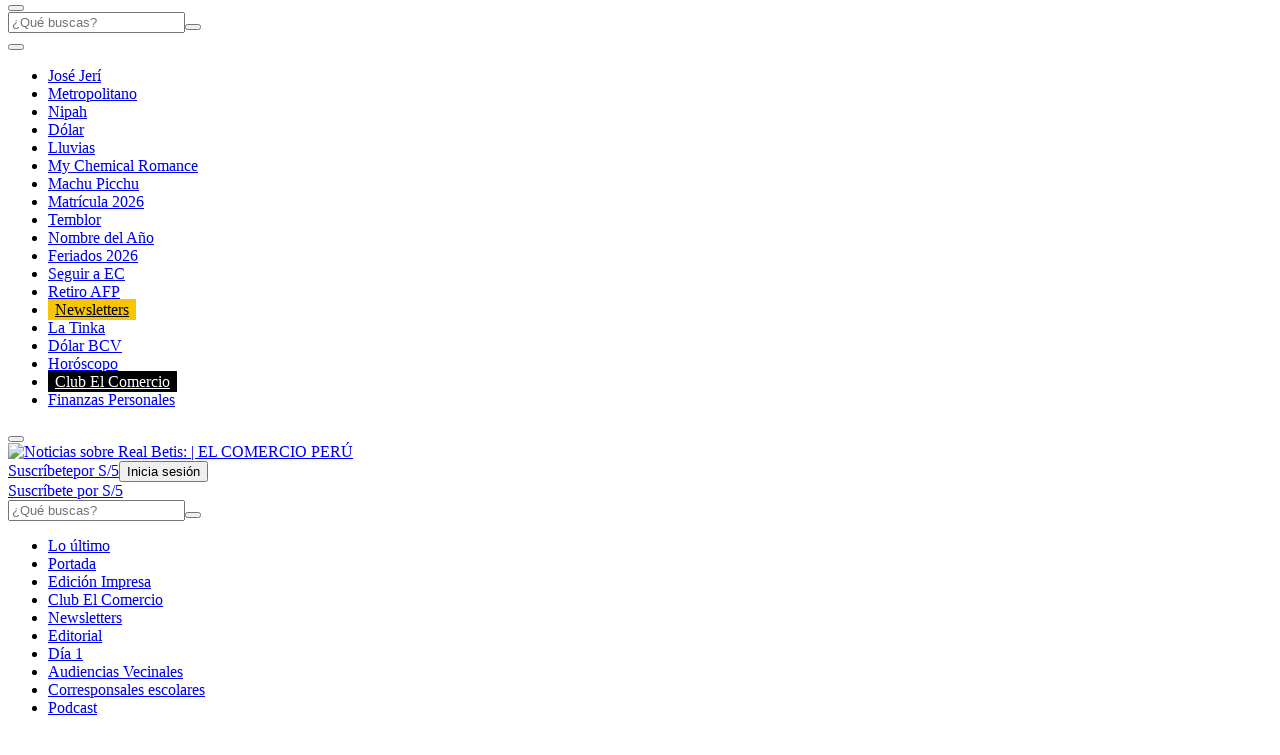

--- FILE ---
content_type: text/html; charset=utf-8
request_url: https://elcomercio.pe/noticias/real-betis/
body_size: 23202
content:
<!DOCTYPE html><html itemscope="" itemType="http://schema.org/WebPage" lang="es"><head><meta charSet="utf-8"/><meta http-equiv="X-UA-Compatible" content="IE=edge"/><meta name="viewport" content="width=device-width, initial-scale=1"/><meta name="lang" content="es"/><meta name="deployment" content="4406"/><meta name="resource-type" content="document"/><meta content="global" name="distribution"/><meta name="robots" content="index, follow, max-image-preview:large"/><meta name="GOOGLEBOT" content="index follow"/><title>Noticias sobre Real Betis | EL COMERCIO PERÚ</title><link rel="preconnect dns-prefetch" href="//cdnc.elcomercio.pe"/><link rel="preconnect dns-prefetch" href="//cdna.elcomercio.pe"/><link rel="preconnect dns-prefetch" href="//d1r08wok4169a5.cloudfront.net"/><link rel="preconnect dns-prefetch" href="//elcomercio-elcomercio-prod.cdn.arcpublishing.com"/><link rel="preconnect dns-prefetch" href="//s.go-mpulse.net"/><link rel="preconnect dns-prefetch" href="//fonts.gstatic.com"/><link rel="preconnect dns-prefetch" href="//ajax.googleapis.com"/><link rel="preconnect dns-prefetch" href="//fonts.googleapis.com"/><link rel="preconnect dns-prefetch" href="//www.google-analytics.com"/><link rel="preconnect dns-prefetch" href="//www.googletagmanager.com"/><link rel="preconnect dns-prefetch" href="//www.facebook.com"/><link rel="preconnect dns-prefetch" href="//connect.facebook.net"/><link rel="preconnect dns-prefetch" href="//tags.bkrtx.com"/><link rel="preconnect dns-prefetch" href="//sb.scorecardresearch.com"/><link rel="preconnect" href="https://experience.piano.io"/><link rel="preconnect" href="https://cdn.tinypass.com"/><link rel="preconnect dns-prefetch" href="//arc-subs-sdk.s3.amazonaws.com"/><link rel="preconnect dns-prefetch" href="//acdn.adnxs.com"/><link rel="preload" as="font" crossorigin="crossorigin" type="font/woff2" href="https://cdna.elcomercio.pe/resources/dist/elcomercio/fonts/noto-serif-kr-v13-latin-500.woff2"/><link rel="preload" as="font" crossorigin="crossorigin" type="font/woff2" href="https://cdna.elcomercio.pe/resources/dist/elcomercio/fonts/noto-serif-kr-v13-latin-900.woff2"/><link rel="preload" as="font" crossorigin="crossorigin" type="font/woff2" href="https://cdna.elcomercio.pe/resources/dist/elcomercio/fonts/noto-sans-kr-v21-latin-900.woff2"/><script>"undefined"!=typeof window&&(window.requestIdle=window.requestIdleCallback||function(e){var n=Date.now();return setTimeout(function(){e({didTimeout:!1,timeRemaining:function(){return Math.max(0,50-(Date.now()-n))}})},1)},window.addPrefetch=function(e,n,t){var i=document.createElement("link");i.rel=e,i.href=n,t&&(i.as=t),i.crossOrigin="true",document.head.append(i)});</script><link rel="stylesheet" href="https://cdnc.elcomercio.pe/dist/elcomercio/css/landing-v2-home.css?d=4406"/><link rel="shortcut icon" type="image/png" href="https://cdna.elcomercio.pe/resources/dist/elcomercio/images/favicon.png?d=112"/><link rel="apple-touch-icon" href="https://cdna.elcomercio.pe/resources/dist/elcomercio/images/apple-touch-icon.png?d=1"/><link rel="apple-touch-icon" sizes="76x76" href="https://cdna.elcomercio.pe/resources/dist/elcomercio/images/apple-touch-icon-76x76.png?d=1"/><link rel="apple-touch-icon" sizes="120x120" href="https://cdna.elcomercio.pe/resources/dist/elcomercio/images/apple-touch-icon-120x120.png?d=1"/><link rel="apple-touch-icon" sizes="144x144" href="https://cdna.elcomercio.pe/resources/dist/elcomercio/images/apple-touch-icon-144x144.png?d=1"/><link rel="apple-touch-icon" sizes="152x152" href="https://cdna.elcomercio.pe/resources/dist/elcomercio/images/apple-touch-icon-152x152.png?d=1"/><link rel="apple-touch-icon" sizes="180x180" href="https://cdna.elcomercio.pe/resources/dist/elcomercio/images/apple-touch-icon-180x180.png?d=1"/><link rel="canonical" href="https://elcomercio.pe/noticias/real-betis/"/><meta name="theme-color" content="#f7c600"/><meta name="msapplication-TileColor" content="#f7c600"/><meta name="apple-mobile-web-app-title" content="El Comercio Perú"/><meta name="application-name" content="El Comercio Perú"/><script type="application/ld+json">{"@context" : "http://schema.org", "@type" : "Organization", "legalName":"Empresa Editora El Comercio", "name" : "El Comercio Perú", "url" : "https://elcomercio.pe/", "logo": "https://cdna.elcomercio.pe/resources/dist/elcomercio/images/logo-elcomercio.jpg?d=1", "foundingDate":"1839", "founders":[ { "@type":"Person", "name":"Manuel Amunátegui"}, { "@type":"Person", "name":"Alejandro Villota"  } ],  "address":{ "@type":"PostalAddress","streetAddress":"Jr. Santa Rosa #300 Lima 1 Perú","addressLocality":"Lima Cercado","addressRegion":"LIMA",  "postalCode":"15001", "addressCountry":"PE" } }</script><script type="application/ld+json">{"@context":"https://schema.org","@graph":[{"@context":"https://schema.org","@type":"SiteNavigationElement","name":"Opinión","url":"https://elcomercio.pe/opinion/"},{"@context":"https://schema.org","@type":"SiteNavigationElement","name":"Política","url":"https://elcomercio.pe/politica/"},{"@context":"https://schema.org","@type":"SiteNavigationElement","name":"Lima","url":"https://elcomercio.pe/lima/"},{"@context":"https://schema.org","@type":"SiteNavigationElement","name":"Economía","url":"https://elcomercio.pe/economia/"},{"@context":"https://schema.org","@type":"SiteNavigationElement","name":"Mundo","url":"https://elcomercio.pe/mundo/"},{"@context":"https://schema.org","@type":"SiteNavigationElement","name":"Deporte Total","url":"https://elcomercio.pe/deporte-total/"},{"@context":"https://schema.org","@type":"SiteNavigationElement","name":"Perú","url":"https://elcomercio.pe/peru/"},{"@context":"https://schema.org","@type":"SiteNavigationElement","name":"Videos","url":"https://elcomercio.pe/videos/"},{"@context":"https://schema.org","@type":"SiteNavigationElement","name":"Luces","url":"https://elcomercio.pe/luces/"},{"@context":"https://schema.org","@type":"SiteNavigationElement","name":"TV+","url":"https://elcomercio.pe/tvmas/"},{"@context":"https://schema.org","@type":"SiteNavigationElement","name":"Tecnología","url":"https://elcomercio.pe/tecnologia/"},{"@context":"https://schema.org","@type":"SiteNavigationElement","name":"Somos","url":"https://elcomercio.pe/somos/"},{"@context":"https://schema.org","@type":"SiteNavigationElement","name":"Redes Sociales","url":"https://elcomercio.pe/redes-sociales/"},{"@context":"https://schema.org","@type":"SiteNavigationElement","name":"Gastronomía","url":"https://elcomercio.pe/gastronomia/"},{"@context":"https://schema.org","@type":"SiteNavigationElement","name":"Viú","url":"https://elcomercio.pe/viu/"}]}</script><script>var ARC_SITE='elcomercio';</script><script type="application/ld+json">{
  "@context": "http://schema.org",
  "@type": "NewsMediaOrganization",
  "name": "El Comercio Perú",
  "url": "https://elcomercio.pe",
  "ethicsPolicy": "https://elcomercio.pe/buenas-practicas/#politica-etica",
  "masthead": "https://elcomercio.pe/buenas-practicas/#equipo-editorial-principal4",
  "missionCoveragePrioritiesPolicy": "https://elcomercio.pe/buenas-practicas/#mision",
  "diversityPolicy": "https://elcomercio.pe/buenas-practicas/#declaracion-de-diversidad-de-pareceres",
  "correctionsPolicy": "https://elcomercio.pe/buenas-practicas/#politica-de-correcciones-y-practicas",
  "verificationFactCheckingPolicy": "https://elcomercio.pe/buenas-practicas/#verificacion-estandares-de-corroboracion",
  "unnamedSourcesPolicy": "https://elcomercio.pe/buenas-practicas/#fuentes-anonimas",
  "actionableFeedbackPolicy": "https://elcomercio.pe/buenas-practicas/#retroalimentacion-factible",
  "ownershipFundingInfo": "https://elcomercio.pe/buenas-practicas/#fecha-de-fundacion-y-estructura-de-la-propiedad",
  "diversityStaffingReport": "https://elcomercio.pe/buenas-practicas/#informe-de-diversidad-de-empleados",
  "noBylinesPolicy": "https://elcomercio.pe/autor/redaccion-ec/",
  "contactPoint": [{
    "@type": "ContactPoint",
    "contactType": "Contacto",
    "email": "contacto@elcomercio.pe",
    "url": "https://elcomercio.pe/buenas-practicas/#informacion-de-la-sala-de-prensa"
  }],
    "sameAs": ["https://www.facebook.com/elcomercio.pe","https://twitter.com/elcomercio_peru","https://www.instagram.com/elcomercio/","https://www.youtube.com/@DiarioElComercio","https://www.tiktok.com/@elcomerciope?lang=es","https://www.linkedin.com/company/el-comercio/"]
}</script><meta name="description" lang="es" content="Últimas noticias, fotos, y videos de Real Betis las encuentras en Elcomercio.pe"/><meta name="keywords" lang="es" content="Real Betis, noticias de Real Betis, información de Real Betis"/><meta name="twitter:card" content="summary"/><meta name="twitter:site" content="elcomercio_peru"/><meta name="twitter:title" content="Noticias sobre Real Betis | EL COMERCIO PERÚ"/><meta name="twitter:image" content="https://cdna.elcomercio.pe/resources/dist/elcomercio/images/logo_twitter.jpg?d=1"/><meta name="twitter:description" content="Últimas noticias, fotos, y videos de Real Betis las encuentras en Elcomercio.pe"/><meta property="og:site_name" content="El Comercio Perú"/><meta property="og:locale" content="es_PE"/><meta property="fb:app_id" content="1667917060088448"/><meta property="og:title" content="Noticias sobre Real Betis | EL COMERCIO PERÚ"/><meta property="og:description" content="Últimas noticias, fotos, y videos de Real Betis las encuentras en Elcomercio.pe"/><meta property="og:image" content="https://cdna.elcomercio.pe/resources/dist/elcomercio/images/logo_fb.jpg?d=1"/><meta property="og:image:secure_url" content="https://cdna.elcomercio.pe/resources/dist/elcomercio/images/logo_fb.jpg?d=1"/><meta property="og:url" content="https://elcomercio.pe/noticias/real-betis/"/><meta property="og:type" content="website"/><link rel="next" href="https://elcomercio.pe/noticias/real-betis/2/"/><script type="application/ld+json">{"@context":"https://schema.org","@type":"BreadcrumbList","itemListElement":[{"@type":"ListItem","position":1,"name":"El Comercio Perú","item":{"@type":"Thing","@id":"https://elcomercio.pe/"}},{"@type":"ListItem","position":2,"name":"Real Betis","item":{"@type":"Thing","@id":"https://elcomercio.pe/noticias/real-betis/"}}]}</script><script>window.addEventListener("DOMContentLoaded", function() {
  document.cookie = "__adblocker=; expires=Thu, 01 Jan 1970 00:00:00 GMT; path=/";
  var setNptTechAdblockerCookie = function(adblocker) {      var d = new Date();      d.setTime(d.getTime() + 60 * 5 * 1000);      document.cookie = "__adblocker=" + (adblocker ? "true" : "false") + "; expires=" + d.toUTCString() + "; path=/";  };
  var script = document.createElement("script");  script.setAttribute("defer", true);  script.setAttribute("src", "//www.npttech.com/advertising.js");  script.setAttribute("onerror", "setNptTechAdblockerCookie(true);");  document.getElementsByTagName("head")[0].appendChild(script); });</script><script>window.addEventListener("DOMContentLoaded", function() { 
  tp = window.tp || [];
  tp.push(["setUsePianoIdUserProvider", true ]);tp.push(["setZone", "web"]);
  tp.push(["setContentSection", "noticias"]);tp.push(["setContentCreated", "2026-01-26T15:58:52-05:00"]);tp.push(["init", function enableGA() {tp.enableGACrossDomainLinking();}]);tp.push(["init", function pianoInit() {
    const config = { displayMode: 'modal', confirmation: 'none' };
    tp.pianoId.init(config);}]);}); </script><meta name="cXenseParse:pageclass" content="frontpage"/><script>window.addEventListener("DOMContentLoaded", function() { tp = window.tp || []; "use strict";var ARC_SITE="elcomercio",ARC_ENV="prod",END_POINT="https://afv5trdj4i.execute-api.us-east-1.amazonaws.com/prod/userprofile/public/v2/newsletter/events";function subscribeToNewsletter(e){var n=e.uuid,t=e.email,r=e.firstName,a=e.lastName,o=e.token,e=e.preferences;return fetch("".concat(END_POINT,"?v=").concat((new Date).getTime()),{method:"POST",cache:"no-cache",body:JSON.stringify({type:"newsletter",eventName:"build_preference",uuid:n,email:t,attributes:{preferences:e,first_name:r,last_name:a},brand:ARC_SITE}),headers:{"Content-Type":"application/json",Authorization:"Bearer ".concat(o," ").concat(ARC_SITE)}}).then(function(e){return e.json()})}tp.push(["addHandler","registrationSuccess",function(e){"sandbox"===ARC_ENV&&window.console.log("%c registrationSuccess","color:green; font-size:12px",e),e.token&&e.user?subscribeToNewsletter({uuid:e.user.sub,email:e.user.email,token:e.token,firstName:e.user.given_name||"",lastName:e.user.family_name||"",preferences:["general"]}):window.console.error("No se ha encontrado el token o el usuario: ",e)}]); });</script><script type="text/javascript">var type_space = 'port4'; var site = 'eco'; var type_template = 'portada'; var section = 'noticias'; var subsection = 'realbetis'; var path_name = '/noticias/real-betis/';  ;  
    </script><script>(function(w,d,s,l,i){w[l]=w[l]||[]
    w[l].push({'gtm.start':new Date().getTime(),event:'gtm.js',}); var f=d.getElementsByTagName(s)[0],j=d.createElement(s),dl=l!='dataLayer'?'&l='+l:''; j.async=!0;    j.src='https://www.googletagmanager.com/gtm.js?id='+i+dl; f.parentNode.insertBefore(j,f)})(window,document,'script','dataLayer','GTM-PFFL5R9')</script><script>	!function(){"use strict";function e(e){var t=!(arguments.length>1&&void 0!==arguments[1])||arguments[1],c=document.createElement("script");c.src=e,t?c.type="module":(c.async=!0,c.type="text/javascript",c.setAttribute("nomodule",""));var n=document.getElementsByTagName("script")[0];n.parentNode.insertBefore(c,n)}!function(t,c){!function(t,c,n){var a,o,r;n.accountId=c,null!==(a=t.marfeel)&&void 0!==a||(t.marfeel={}),null!==(o=(r=t.marfeel).cmd)&&void 0!==o||(r.cmd=[]),t.marfeel.config=n;var i="https://sdk.mrf.io/statics";e("".concat(i,"/marfeel-sdk.js?id=").concat(c),!0),e("".concat(i,"/marfeel-sdk.es5.js?id=").concat(c),!1)}(t,c,arguments.length>2&&void 0!==arguments[2]?arguments[2]:{})}(window,2749,{} /* Config */)}();</script><script defer="" src="https://d2dvq461rdwooi.cloudfront.net/elcomercio/interna/spaces.js?v=2026-01-26" id="spacesjs"></script><script async="" src="https://securepubads.g.doubleclick.net/tag/js/gpt.js"></script><script defer="" src="https://d1r08wok4169a5.cloudfront.net/gpt-ad/elcomercio/section-home/public/js/main.min.js?v=2026-01-26" id="mainmin"></script><script type="text/javascript">window.dataLayer=window.dataLayer||[],window.dataLayer.push({seccion:"noticias",subseccion:"real-betis"});</script>
<script>(window.BOOMR_mq=window.BOOMR_mq||[]).push(["addVar",{"rua.upush":"false","rua.cpush":"false","rua.upre":"false","rua.cpre":"false","rua.uprl":"false","rua.cprl":"false","rua.cprf":"false","rua.trans":"","rua.cook":"false","rua.ims":"false","rua.ufprl":"false","rua.cfprl":"false","rua.isuxp":"false","rua.texp":"norulematch","rua.ceh":"false","rua.ueh":"false","rua.ieh.st":"0"}]);</script>
                              <script>!function(e){var n="https://s.go-mpulse.net/boomerang/";if("False"=="True")e.BOOMR_config=e.BOOMR_config||{},e.BOOMR_config.PageParams=e.BOOMR_config.PageParams||{},e.BOOMR_config.PageParams.pci=!0,n="https://s2.go-mpulse.net/boomerang/";if(window.BOOMR_API_key="DKVVE-VBC65-XAQWT-VGRT2-VG8CU",function(){function e(){if(!o){var e=document.createElement("script");e.id="boomr-scr-as",e.src=window.BOOMR.url,e.async=!0,i.parentNode.appendChild(e),o=!0}}function t(e){o=!0;var n,t,a,r,d=document,O=window;if(window.BOOMR.snippetMethod=e?"if":"i",t=function(e,n){var t=d.createElement("script");t.id=n||"boomr-if-as",t.src=window.BOOMR.url,BOOMR_lstart=(new Date).getTime(),e=e||d.body,e.appendChild(t)},!window.addEventListener&&window.attachEvent&&navigator.userAgent.match(/MSIE [67]\./))return window.BOOMR.snippetMethod="s",void t(i.parentNode,"boomr-async");a=document.createElement("IFRAME"),a.src="about:blank",a.title="",a.role="presentation",a.loading="eager",r=(a.frameElement||a).style,r.width=0,r.height=0,r.border=0,r.display="none",i.parentNode.appendChild(a);try{O=a.contentWindow,d=O.document.open()}catch(_){n=document.domain,a.src="javascript:var d=document.open();d.domain='"+n+"';void(0);",O=a.contentWindow,d=O.document.open()}if(n)d._boomrl=function(){this.domain=n,t()},d.write("<bo"+"dy onload='document._boomrl();'>");else if(O._boomrl=function(){t()},O.addEventListener)O.addEventListener("load",O._boomrl,!1);else if(O.attachEvent)O.attachEvent("onload",O._boomrl);d.close()}function a(e){window.BOOMR_onload=e&&e.timeStamp||(new Date).getTime()}if(!window.BOOMR||!window.BOOMR.version&&!window.BOOMR.snippetExecuted){window.BOOMR=window.BOOMR||{},window.BOOMR.snippetStart=(new Date).getTime(),window.BOOMR.snippetExecuted=!0,window.BOOMR.snippetVersion=12,window.BOOMR.url=n+"DKVVE-VBC65-XAQWT-VGRT2-VG8CU";var i=document.currentScript||document.getElementsByTagName("script")[0],o=!1,r=document.createElement("link");if(r.relList&&"function"==typeof r.relList.supports&&r.relList.supports("preload")&&"as"in r)window.BOOMR.snippetMethod="p",r.href=window.BOOMR.url,r.rel="preload",r.as="script",r.addEventListener("load",e),r.addEventListener("error",function(){t(!0)}),setTimeout(function(){if(!o)t(!0)},3e3),BOOMR_lstart=(new Date).getTime(),i.parentNode.appendChild(r);else t(!1);if(window.addEventListener)window.addEventListener("load",a,!1);else if(window.attachEvent)window.attachEvent("onload",a)}}(),"".length>0)if(e&&"performance"in e&&e.performance&&"function"==typeof e.performance.setResourceTimingBufferSize)e.performance.setResourceTimingBufferSize();!function(){if(BOOMR=e.BOOMR||{},BOOMR.plugins=BOOMR.plugins||{},!BOOMR.plugins.AK){var n=""=="true"?1:0,t="",a="clppwpqxeeleu2lx2wfq-f-2d97e1e7c-clientnsv4-s.akamaihd.net",i="false"=="true"?2:1,o={"ak.v":"39","ak.cp":"838536","ak.ai":parseInt("534188",10),"ak.ol":"0","ak.cr":9,"ak.ipv":4,"ak.proto":"h2","ak.rid":"9da50de","ak.r":43855,"ak.a2":n,"ak.m":"","ak.n":"ff","ak.bpcip":"18.222.251.0","ak.cport":39580,"ak.gh":"23.33.23.202","ak.quicv":"","ak.tlsv":"tls1.3","ak.0rtt":"","ak.0rtt.ed":"","ak.csrc":"-","ak.acc":"","ak.t":"1769461131","ak.ak":"hOBiQwZUYzCg5VSAfCLimQ==S5YsojKNsYJCI4j2n+tV7M93iTwWGPDq96Ivo4jQWU+sJEE/1PmwuHs5yxWC96DtbNs8jbyoTAtW6xe7aBG5Mbi/jJWXMVmTBo5veKsV0LvDcTCYJWw4aU72EJ9YdMF0j1tW+pyzUf+Zd/AceGcxiI5UaIccVjYvifeChDsVb2sukoOnikogMs1gtl48KT7rqrYL/kaROvdaxTnc2j4fBJEVK3Xo200W376Pnefz9qBfVgyEzN/zL5ujZnOEZx5FBIRj42JXtNMcT93CuUX516qbcGmF8Pe6wvmcfArNogOxsZ1WiOGWe37a5vtj+hWt+MMBkhqI/TlEJ0Kl1mvOcaXtaf6ygqOvAxGJgPF4Et7yB54IxTbXYoL/oE2mQpHhJI3kI7dfKoXHCbH09gvdrQDyKU6bxKbt3fRpMjjlxJQ=","ak.pv":"141","ak.dpoabenc":"","ak.tf":i};if(""!==t)o["ak.ruds"]=t;var r={i:!1,av:function(n){var t="http.initiator";if(n&&(!n[t]||"spa_hard"===n[t]))o["ak.feo"]=void 0!==e.aFeoApplied?1:0,BOOMR.addVar(o)},rv:function(){var e=["ak.bpcip","ak.cport","ak.cr","ak.csrc","ak.gh","ak.ipv","ak.m","ak.n","ak.ol","ak.proto","ak.quicv","ak.tlsv","ak.0rtt","ak.0rtt.ed","ak.r","ak.acc","ak.t","ak.tf"];BOOMR.removeVar(e)}};BOOMR.plugins.AK={akVars:o,akDNSPreFetchDomain:a,init:function(){if(!r.i){var e=BOOMR.subscribe;e("before_beacon",r.av,null,null),e("onbeacon",r.rv,null,null),r.i=!0}return this},is_complete:function(){return!0}}}}()}(window);</script></head><body class=" false " tpl="" itemscope="" itemType="http://schema.org/WebPage"><noscript><iframe title="Google Tag Manager - No Script" src="https://www.googletagmanager.com/ns.html?id=GTM-PFFL5R9" height="0" width="0" style="display:none;visibility:hidden"></iframe></noscript><div id="fusion-app" role="application"><div id="gpt_cover" class="cover1"></div><style>.content_gpt_top_ads, .nav-d__menu { z-index:9 }</style><div class="content_gpt_top_ads"><div id="gpt_top"></div></div><div class="flex flex-col w-full"><div id="fusion-static-enter:f0f57hrLv6wH7kX" style="display:none" data-fusion-component="f0f57hrLv6wH7kX"></div><div id="nav-wm-container" class="nav-d__main-scroll"><nav class="nav-d "><div class="nav-d__wrap"><div class="nav-d__left-c "><button class="nav-d__menu-b" aria-label="Menu" type="button"><i class="nav-d__sprite nav-d__bg-svgto_hamburger_menu_gray nav-d__menu-icon"></i></button><div class="nav-d__search-c"><form action="" id="nav-d__form-search"><input class="nav-d__search-i" type="text" placeholder="¿Qué buscas?"/><button class="nav-d__search-b" aria-label="Enviar" type="submit"><i class="nav-d__sprite nav-d__bg-svgto_search_dark"></i></button></form></div></div><button aria-label="Deslizar temas del día a la izquierda" type="button" class="nav-d__button left disabled"><i class="icon nav-d__button__bg-svgto_slider_left_yellow"></i></button><ul class="nav-d__list"><li class="nav-d__item"><a href="https://elcomercio.pe/politica/gobierno/encuesta-datum-internacional-aprobacion-de-jeri-cae-al-41-y-queda-por-debajo-de-su-desaprobacion-por-primera-vez-tlc-nota-noticia/" aria-label="link-nav-item" style="display:inline;align-items:initial">José Jerí</a></li><li class="nav-d__item"><a href="https://elcomercio.pe/lima/transporte/metropolitano-bus-choca-contra-base-de-puente-en-la-avenida-mexico-utlimas-noticia/" aria-label="link-nav-item" style="display:inline;align-items:initial">Metropolitano</a></li><li class="nav-d__item"><a href="https://elcomercio.pe/mundo/asia/virus-nipah-india-emite-una-alerta-por-un-nuevo-brote-con-casi-200-confinados-oms-subarna-goswami-ultimas-noticia/" aria-label="link-nav-item" style="display:inline;align-items:initial">Nipah</a></li><li class="nav-d__item"><a href="https://elcomercio.pe/economia/mercados/precio-del-dolar-hoy-en-peru-a-cuanto-esta-el-dolar-y-tipo-de-cambio-este-lunes-26-de-enero-2026-tasa-cotizacion-compra-y-venta-segun-bcrp-dolares-a-soles-sbs-ocona-lbposting-noticia/" aria-label="link-nav-item" style="display:inline;align-items:initial">Dólar</a></li><li class="nav-d__item"><a href="https://elcomercio.pe/peru/lluvias-en-peru-en-vivo-alertas-del-senamhi-y-cuales-son-las-regiones-afectadas-por-precipitaciones-y-huaicos-lbposting-noticia/" aria-label="link-nav-item" style="display:inline;align-items:initial">Lluvias</a></li><li class="nav-d__item"><a href="https://elcomercio.pe/luces/musica/my-chemical-romance-en-vivo-todos-los-detalles-minuto-a-minuto-desde-el-estadio-nacional-noticia/" aria-label="link-nav-item" style="display:inline;align-items:initial">My Chemical Romance</a></li><li class="nav-d__item"><a href="https://elcomercio.pe/peru/cusco/cusco-camino-inca-hacia-machu-picchu-sera-clausurado-todo-febrero-por-mantenimiento-ultimas-noticia/" aria-label="link-nav-item" style="display:inline;align-items:initial">Machu Picchu</a></li><li class="nav-d__item"><a href="https://elcomercio.pe/respuestas/tramites/atencion-padres-matricula-digital-2026-el-paso-que-debes-seguir-desde-tu-celular-hoy-para-no-perder-vacante-en-colegios-del-minedu-tdpe-noticia/" aria-label="link-nav-item" style="display:inline;align-items:initial">Matrícula 2026</a></li><li class="nav-d__item"><a href="https://elcomercio.pe/peru/ultimo-temblor-en-peru-hoy-via-igp-hora-exacta-lugar-y-magnitud-del-sismo-censis-reportes-tdpe-noticia/" aria-label="link-nav-item" style="display:inline;align-items:initial">Temblor</a></li><li class="nav-d__item"><a href="https://elcomercio.pe/respuestas/tramites/cual-es-el-nombre-del-ano-2026-en-peru-segun-denominacion-oficial-tdpe-noticia/" aria-label="link-nav-item" style="display:inline;align-items:initial">Nombre del Año</a></li><li class="nav-d__item"><a href="https://elcomercio.pe/respuestas/trends/todos-los-feriados-2026-en-peru-que-dia-se-celebra-el-proximo-feriado-nacional-feriados-enero-2026-tdpe-noticia/" aria-label="link-nav-item" style="display:inline;align-items:initial">Feriados 2026</a></li><li class="nav-d__item"><a href="https://elcomercio.pe/tecnologia/actualidad/asi-puedes-configurar-google-discover-para-seguir-a-el-comercio-y-recibir-nuestras-noticias-en-tu-celular-noticia/" aria-label="link-nav-item" style="display:inline;align-items:initial">Seguir a EC</a></li><li class="nav-d__item"><a href="https://elcomercio.pe/respuestas/como/afp-retiro-via-link-consulta-con-dni-hasta-cuando-podras-retirar-tus-fondos-links-afp-integra-prima-profuturo-habitat-tdpe-noticia/" aria-label="link-nav-item" style="display:inline;align-items:initial">Retiro AFP</a></li><li class="nav-d__item"><a href="https://elcomercio.pe/newsletters" aria-label="link-nav-item" style="background-color:#F7C600;color:#000000;padding:2px 7px;display:inline;align-items:initial">Newsletters </a></li><li class="nav-d__item"><a href="https://elcomercio.pe/respuestas/loterias/resultados-de-la-tinka-hoy-16-de-noviembre-en-vivo-ultimo-sorteo-del-domingo-numeros-y-jugada-ganadora-pozo-millonario-resultado-si-o-si-boliyapa-intralot-lbposting-noticia/" aria-label="link-nav-item" style="display:inline;align-items:initial">La Tinka</a></li><li class="nav-d__item"><a href="https://elcomercio.pe/respuestas/venezuela/dolar-bcv-hoy-en-venezuela-tipo-de-cambio-y-tasa-oficial-del-banco-central-dolartoday-bitcoin-tdpe-noticia/" aria-label="link-nav-item" style="display:inline;align-items:initial">Dólar BCV</a></li><li class="nav-d__item"><a href="https://elcomercio.pe/luces/vida-social/horoscopo-de-hoy-26-de-enero-estas-son-las-predicciones-mas-precisas-para-tu-signo-noticia/" aria-label="link-nav-item" style="display:inline;align-items:initial">Horóscopo</a></li><li class="nav-d__item"><a href="https://clubelcomercio.pe/" aria-label="link-nav-item" style="background-color:#000000;color:#FFFFFF;padding:2px 7px;display:inline;align-items:initial">Club El Comercio </a></li><li class="nav-d__item"><a href="/economia/personal/" aria-label="link-nav-item" style="display:inline;align-items:initial">Finanzas Personales</a></li></ul><button aria-label="Deslizar temas del día a la derecha" type="button" class="nav-d__button right disabled"><i class="icon nav-d__button__bg-svgto_slider_right_yellow"></i></button><div class="nav-d__wrap-img"><a href="/"><img class="nav-d__img" src="https://cdna.elcomercio.pe/resources/dist/elcomercio/images/logo.png?d=1" alt="Noticias sobre Real Betis:  | EL COMERCIO PERÚ" title="Noticias sobre Real Betis:  | EL COMERCIO PERÚ"/></a></div><a class="nav-d__sub" href="/suscripciones/?ref=btn-suscribete-elcomercio&amp;loc=">Suscríbete<span>por S/<!-- -->5</span></a><button aria-label="Iniciar Sesión / Mi perfil" id="signwall-nav-btn" class="nav-d__sign" type="button" style="position:relative"><i class="nav-d__sprite nav-d__bg-svgto_user" id="nav-user-image"></i><span id="signwall-nav-user" class="nav-d__sign-t">Inicia sesión</span></button><script>"use strict";document.addEventListener("DOMContentLoaded",(function(){setTimeout((function(){var t=document.getElementById("signwall-nav-btn"),e=document.getElementById("signwall-nav-user"),n="";window.tp=window.tp||[],window.tp.push(["init",function(){t&&(t.setAttribute("data-piano-id","signwall-button"),e&&(n=e.textContent||""),tp.pianoId.init({loggedIn:function(){!function(){var n,i=(null===(n=window.tp.pianoId)||void 0===n?void 0:n.getUser())||{},d=i.firstName,o=void 0===d?"":d,l=i.lastName,s=void 0===l?"":l;if(t&&e)if(t.classList.add("signed"),o||s){var u=(o+" "+s).replace(/null|undefined/gi,"").replace(/\s{2,}/g," ").trim(),a=Number("15");e.innerHTML=u.length>=a?u.slice(0,a)+"...":u}else e.innerHTML="Mi Perfil"}()},loggedOut:function(){t.classList.remove("signed"),e.innerHTML=n||"Iniciar"}}))}])}),50)}));</script></div></nav><div class="nav-d__menu"><div class="nav-d__menu-blur"></div><div class="nav-d__menu-cont"><div class="nav-d__menu-cont-w"><a href="/suscripciones/?ref=btn-suscribete-elcomercio&amp;loc=" class="nav-d__btn-subscribe" role="button" aria-hidden="true"> Suscríbete por S/5</a><form class="nav-d__menu-f" action=""><input type="text" class="nav-d__menu-i " placeholder="¿Qué buscas?"/><button type="submit" aria-label="Enviar" class="nav-d__menu-sb"><i class="nav-d__sprite nav-d__bg-svgto_search_dark"></i></button></form><script>"use strict";requestIdle(()=>{const e=document.querySelector(".nav-d__menu-f"),n=document.querySelector(".nav-d__menu-i");e.addEventListener("submit",e=>{const t=encodeURIComponent(n.value).replace(/%20/g,"+");window.location.href=`/buscar/${t}/todas/descendiente/?query=${t}`,e.preventDefault()})});</script><ul><li class="nav-d__menu-item"><a class="nav-d__menu-link" href="/ultimas-noticias/" aria-label="link-nav-menu">Lo último</a></li><li class="nav-d__menu-item"><a class="nav-d__menu-link" href="https://elcomercio.pe/" aria-label="link-nav-menu">Portada</a></li><li class="nav-d__menu-item"><a class="nav-d__menu-link" href="http://peruquiosco.pe/" aria-label="link-nav-menu">Edición Impresa</a></li><li class="nav-d__menu-item"><a class="nav-d__menu-link" href="https://clubelcomercio.pe/" aria-label="link-nav-menu">Club El Comercio</a></li><li class="nav-d__menu-item"><a class="nav-d__menu-link" href="https://elcomercio.pe/newsletters/" aria-label="link-nav-menu">Newsletters</a></li><li class="nav-d__menu-item"><a class="nav-d__menu-link" href="/opinion/editorial/" aria-label="link-nav-menu">Editorial</a></li><li class="nav-d__menu-item"><a class="nav-d__menu-link" href="/economia/dia-1/" aria-label="link-nav-menu">Día 1</a></li><li class="nav-d__menu-item"><a class="nav-d__menu-link" href="/audiencias-vecinales/" aria-label="link-nav-menu">Audiencias Vecinales</a></li><li class="nav-d__menu-item"><a class="nav-d__menu-link" href="/corresponsales-escolares/" aria-label="link-nav-menu">Corresponsales escolares</a></li><li class="nav-d__menu-item"><a class="nav-d__menu-link" href="/podcast/" aria-label="link-nav-menu">Podcast</a></li><li class="nav-d__menu-item"><a class="nav-d__menu-link" href="https://elcomercio.pe/juegos/" aria-label="link-nav-menu">Juegos</a></li><li class="nav-d__menu-item"><a class="nav-d__menu-link" href="https://elcomercio.pe/opinion" aria-label="link-nav-menu">Columnistas</a></li><li class="nav-d__menu-item"><a class="nav-d__menu-link" href="/provecho/" aria-label="link-nav-menu">Provecho</a></li><li class="nav-d__menu-item"><a class="nav-d__menu-link" href="/saltar-intro/" aria-label="link-nav-menu">Saltar intro</a></li><li class="nav-d__menu-item"><a class="nav-d__menu-link" href="/politica/" aria-label="link-nav-menu">Política</a></li><li class="nav-d__menu-item"><a class="nav-d__menu-link" href="/economia/" aria-label="link-nav-menu">Economía</a></li><li class="nav-d__menu-item"><a class="nav-d__menu-link" href="/ecdata/" aria-label="link-nav-menu">ECData</a></li><li class="nav-d__menu-item"><a class="nav-d__menu-link" href="/lima/" aria-label="link-nav-menu">Lima</a></li><li class="nav-d__menu-item"><a class="nav-d__menu-link" href="/peru/" aria-label="link-nav-menu">Perú</a></li><li class="nav-d__menu-item"><a class="nav-d__menu-link" href="/mundo/" aria-label="link-nav-menu">Mundo</a></li><li class="nav-d__menu-item"><a class="nav-d__menu-link" href="/deporte-total/" aria-label="link-nav-menu">DT</a></li><li class="nav-d__menu-item"><a class="nav-d__menu-link" href="/luces/" aria-label="link-nav-menu">Luces</a></li><li class="nav-d__menu-item"><a class="nav-d__menu-link" href="/tvmas/" aria-label="link-nav-menu">TV+</a></li><li class="nav-d__menu-item"><a class="nav-d__menu-link" href="/tecnologia/" aria-label="link-nav-menu">Tecnología y ciencias</a></li><li class="nav-d__menu-item"><a class="nav-d__menu-link" href="/somos/" aria-label="link-nav-menu">Somos</a></li><li class="nav-d__menu-item"><a class="nav-d__menu-link" href="/bienestar/" aria-label="link-nav-menu">Bienestar</a></li><li class="nav-d__menu-item"><a class="nav-d__menu-link" href="/hogar-familia/" aria-label="link-nav-menu">Hogar y Familia</a></li><li class="nav-d__menu-item"><a class="nav-d__menu-link" href="/respuestas/" aria-label="link-nav-menu">Respuestas</a></li><li class="nav-d__menu-item"><a class="nav-d__menu-link" href="/mag/" aria-label="link-nav-menu">Mag</a></li><li class="nav-d__menu-item"><a class="nav-d__menu-link" href="/viu/" aria-label="link-nav-menu">Viù</a></li><li class="nav-d__menu-item"><a class="nav-d__menu-link" href="/vamos/" aria-label="link-nav-menu">Vamos</a></li><li class="nav-d__menu-item"><a class="nav-d__menu-link" href="/ruedas-tuercas/" aria-label="link-nav-menu">Ruedas y Tuercas</a></li><li class="nav-d__menu-item"><a class="nav-d__menu-link" href="/casa-y-mas/" aria-label="link-nav-menu">Casa y Más</a></li><li class="nav-d__menu-item"><a class="nav-d__menu-link" href="/eldominical/" aria-label="link-nav-menu">El Dominical</a></li><li class="nav-d__menu-item"><a class="nav-d__menu-link" href="https://elcomercio.pe/noticias/horoscopo/" aria-label="link-nav-menu">Horóscopo</a></li><li class="nav-d__menu-item"><a class="nav-d__menu-link" href="/desde-la-redaccion/" aria-label="link-nav-menu">Desde la redacción</a></li><li class="nav-d__menu-item"><a class="nav-d__menu-link" href="/videos/" aria-label="link-nav-menu">Videos</a></li><li class="nav-d__menu-item"><a class="nav-d__menu-link" href="/archivo-elcomercio/" aria-label="link-nav-menu">Archivo El Comercio</a></li><li class="nav-d__menu-item"><a class="nav-d__menu-link" href="/publirreportaje/" aria-label="link-nav-menu">Notas contratadas</a></li><li class="nav-d__menu-item"><a class="nav-d__menu-link" href="/blogs/" aria-label="link-nav-menu">Blogs</a></li><li class="nav-d__menu-item"><a class="nav-d__menu-link" href="/colecciones-el-comercio/" aria-label="link-nav-menu">Colecciones El Comercio</a></li></ul><ul class="nav-d__menu-legal"><li><a itemProp="url" href="/" class="nav-d__menu-legal-l c-domain">elcomercio.pe</a></li><li><a itemProp="url" href="/terminos-y-condiciones/" class="nav-d__menu-legal-l">términos y condiciones de uso</a></li><li><a itemProp="url" href="/oficinas-concesionarias/" class="nav-d__menu-legal-l">oficinas concesionarias</a></li><li><a itemProp="url" href="/principios-rectores/" class="nav-d__menu-legal-l">principios rectores</a></li><li><a itemProp="url" href="/buenas-practicas/" class="nav-d__menu-legal-l">buenas prácticas</a></li><li><a itemProp="url" href="/politicas-privacidad/" class="nav-d__menu-legal-l">políticas de privacidad</a></li><li><a itemProp="url" href="/politica-integrada-de-gestion/" class="nav-d__menu-legal-l">política integrada de gestión</a></li><li><a itemProp="url" href="/procedimiento-arco/" class="nav-d__menu-legal-l">derechos arco</a></li><li><a itemProp="url" href="/politica-de-cookies/" class="nav-d__menu-legal-l">política de cookies</a></li></ul></div></div></div><script>"use strict";requestIdle(()=>{const e=document.querySelector(".nav-d__menu-b"),t=document.querySelector(".nav-d__menu"),c=document.querySelector(".nav-d__menu-blur");e.addEventListener("click",()=>{t.classList.toggle("active"),document.body.classList.toggle("oflow-h")}),c.addEventListener("click",()=>{t.classList.remove("active"),document.body.classList.remove("oflow-h")})});"use strict";document.addEventListener("DOMContentLoaded",()=>{requestIdle(()=>{const e=document.querySelector(".nav-d__main-scroll"),n=document.getElementById("h-basic-pointer");function s(){e.classList.add("scrolled")}function o(){e.classList.remove("scrolled")}if("IntersectionObserver"in window){new IntersectionObserver(function(e){e.forEach(e=>{e.isIntersecting?o():s()})}).observe(n)}else window.addEventListener("scroll",()=>{const{body:n={},documentElement:t={}}=document,{scrollTop:c=0}=n,{scrollTop:l=0}=t,d=c||l;d>60&&!e.className.includes("scrolled")?s():d<=60&&e.className.includes("scrolled")&&o()})})});"use strict";requestIdle(()=>{const e=document.getElementById("nav-d__form-search"),t=document.querySelector(".nav-d__search-i");e.addEventListener("submit",e=>{if(t.classList.contains("active")&&t.value){const e=encodeURIComponent(t.value).replace(/%20/g,"+");window.location.href=`/buscar/${e}/todas/descendiente/?query=${e}`}t.classList.toggle("active"),e.preventDefault()})});
            </script></div><script>"use strict";setTimeout(function(){requestIdle(function(){var t=document.getElementsByClassName("nav-d__button"),e=document.getElementsByClassName("nav-d__list")[0],l=function(t,e,l,s,i){var a=0,c=t,r=setInterval(function(){"left"===e?c.scrollLeft-=i:c.scrollLeft+=i,(a+=i)>=s&&window.clearInterval(r)},l)},s=function(t){if(window){var s=void 0===document.body.style["scroll-behavior"];e&&("left"===t?s?l(e,"left",25,100,20):e.scrollLeft-=100:s?l(e,"right",25,100,25):e.scrollLeft+=100)}};window&&e&&t&&e.scrollWidth>e.clientWidth&&t[1].classList.remove("disabled"),t[0].addEventListener("click",function(){s("left")}),t[1].addEventListener("click",function(){s("right")}),e.addEventListener("scroll",function(e){var l;l=e,window&&(0===l.target.scrollLeft?t[0].classList.add("disabled"):t[0].classList.remove("disabled"),l.target.scrollWidth-l.target.offsetWidth<=l.target.scrollLeft?t[1].classList.add("disabled"):t[1].classList.remove("disabled"))})})},1e3);</script><script>window.addEventListener("load",function(){let e="elcomercio",s=0;function t(){let s=document.querySelector(".signed"),t=document.querySelector("#nav-user-image");s&&t&&(t.removeAttribute("src"),t.classList.remove("nav-d__bg-svgto_user"),"elcomercio"!==e||t.classList.contains("nav-d__bg-svgto_user_signed_ec")||t.classList.add("nav-d__bg-svgto_user_signed_ec"),"gestion"!==e||t.classList.contains("nav-d__bg-svgto_user_signed_g")||t.classList.add("nav-d__bg-svgto_user_signed_g"))}let n=new MutationObserver(()=>{s<2?(t(),s++):n.disconnect()});n.observe(document.body,{childList:!0,subtree:!0});let d=0,i=setInterval(()=>{d<2?(t(),d++,document.querySelector(".signed")&&clearInterval(i)):clearInterval(i)},800);document.addEventListener("DOMContentLoaded",()=>{t()})});</script><div id="h-basic-pointer"></div><script>"use strict";(()=>{let e=document.getElementById("nav-wm-container");"undefined"!=typeof window&&window.ReactNativeWebView&&e.remove()})();</script><div id="fusion-static-exit:f0f57hrLv6wH7kX" style="display:none" data-fusion-component="f0f57hrLv6wH7kX"></div><div id="fusion-static-enter:f0fqw9D1zpaVaBd" style="display:none" data-fusion-component="f0fqw9D1zpaVaBd"></div><header id="header-container" class="header-d"><div class="header-d__wrap"><a href="/" class="header-d__img-url"><img class="header-d__img" src="https://cdna.elcomercio.pe/resources/dist/elcomercio/images/logo.png?d=1" alt="Noticias sobre Real Betis:  | EL COMERCIO PERÚ" title="Noticias sobre Real Betis:  | EL COMERCIO PERÚ" width="321" height="51"/></a><a class="header-d__sub" href="/suscripciones/?ref=btn-suscribete-elcomercio&amp;loc=">Suscríbete<span>por S/<!-- -->5</span></a></div></header><script>"use strict";(()=>{let e=document.getElementById("header-container");"undefined"!=typeof window&&window.ReactNativeWebView&&e.remove()})();</script><div id="fusion-static-exit:f0fqw9D1zpaVaBd" style="display:none" data-fusion-component="f0fqw9D1zpaVaBd"></div><div id="fusion-static-enter:f0fEA3hV5BAo3p6" style="display:none" data-fusion-component="f0fEA3hV5BAo3p6"></div><nav id="nav-ds-container" class="nav-ds "><ul class="nav-ds__list false"><li class="nav-ds__item"><a href="/ultimas-noticias/">Lo último</a></li><li class="nav-ds__item"><a href="/opinion/editorial/">Editorial</a></li><li class="nav-ds__item"><a href="/politica/">Política</a></li><li class="nav-ds__item"><a href="/ecdata/">ECData</a></li><li class="nav-ds__item"><a href="https://elcomercio.pe/juegos/">Juegos</a></li><li class="nav-ds__item"><a href="/mundo/">Mundo</a></li><li class="nav-ds__item"><a href="/economia/">Economía</a></li><li class="nav-ds__item"><a href="/deporte-total/">DT</a></li><li class="nav-ds__item"><a href="https://elcomercio.pe/exclusivo-suscriptores">Suscriptores</a></li><li class="nav-ds__item"><a href="https://elcomercio.pe/newsletters/">Newsletters</a></li><li class="nav-ds__item"><a href="/lima/">Lima</a></li><li class="nav-ds__item"><a href="/somos/">Somos</a></li><li class="nav-ds__item"><a href="/saltar-intro/">Saltar intro</a></li><li class="nav-ds__item"><a href="/provecho/">Provecho</a></li><li class="nav-ds__item"><a href="/videos/">Videos</a></li></ul></nav><script>"use strict";(()=>{let e=document.getElementById("nav-ds-container");"undefined"!=typeof window&&window.ReactNativeWebView&&e.remove()})();</script><div id="fusion-static-exit:f0fEA3hV5BAo3p6" style="display:none" data-fusion-component="f0fEA3hV5BAo3p6"></div><div class="grid grid--content w-full   "><div id="fusion-static-enter:f0fnYDs1vgyC1F0-3-2-0" style="display:none" data-fusion-component="f0fnYDs1vgyC1F0-3-2-0"></div><div id="breaking-news" class="
              b-news--color-2 b-news f b-news__ "><h2 itemProp="name"><a itemProp="url" class="b-news__link" aria-label="Enlace en vivo" href="https://elcomercio.pe/peru/lluvias-en-peru-en-vivo-alertas-del-senamhi-y-cuales-son-las-regiones-afectadas-por-precipitaciones-y-huaicos-lbposting-noticia/" rel="noopener noreferrer"><div><span class="b-news__tag b-news__tag--color-2">Lluvias en Perú EN VIVO:</span><span class="b-news__title b-news__title--color-2"> últimas noticias de precipitaciones y más</span></div></a></h2></div><div id="fusion-static-exit:f0fnYDs1vgyC1F0-3-2-0" style="display:none" data-fusion-component="f0fnYDs1vgyC1F0-3-2-0"></div><div id="fusion-static-enter:f0fCrmNX22Wo2q1-3-2-1" style="display:none" data-fusion-component="f0fCrmNX22Wo2q1-3-2-1"></div><div id="fusion-static-exit:f0fCrmNX22Wo2q1-3-2-1" style="display:none" data-fusion-component="f0fCrmNX22Wo2q1-3-2-1"></div></div><div id="fusion-static-enter:f0fcHcQ3FOpy3Hk" style="display:none" data-fusion-component="f0fcHcQ3FOpy3Hk"></div><div class="ads-box-cont flex items-center flex-col justify-center w-full    no-row-2-mobile"><div class="content_gpt_skin"><div id="gpt_skin" class="flex justify-center"></div></div></div><div id="fusion-static-exit:f0fcHcQ3FOpy3Hk" style="display:none" data-fusion-component="f0fcHcQ3FOpy3Hk"></div><div class="flex justify-center"><div class="ads__zocalo ads__zocalo--wide-nav ads__zocalo--l"><div id="fusion-static-enter:f0fjImZ96NL35e4" style="display:none" data-fusion-component="f0fjImZ96NL35e4"></div><div class=" htmlContainer overflow-x-auto overflow-y-hidden "><div><style>
#fusion-app {
    margin-top: -14px;
}
@media screen and (min-width: 1024px) {
	div.just-center {
    	     margin-top: 90px;
	}
    }
</style></div></div><div id="fusion-static-exit:f0fjImZ96NL35e4" style="display:none" data-fusion-component="f0fjImZ96NL35e4"></div><div id="fusion-static-enter:f0f94yKQsPB69UB" style="display:none" data-fusion-component="f0f94yKQsPB69UB"></div><div class=" htmlContainer overflow-x-auto overflow-y-hidden "><div><style>
@media screen and (min-width:800px) {
	.content-layout-container {
		margin-top: 90px!important;
	}
	.content_gpt_top { display:none!important; }
}

</style></div></div><div id="fusion-static-exit:f0f94yKQsPB69UB" style="display:none" data-fusion-component="f0f94yKQsPB69UB"></div></div><div class="flex flex-col content-layout-container w-full position-relative"><div id="fusion-static-enter:f0ffJFOfPaLx3uB" style="display:none" data-fusion-component="f0ffJFOfPaLx3uB"></div><div class="ads-box-cont flex items-center flex-col justify-center w-full    no-row-2-mobile"><div class="content_gpt_top"><div id="gpt_top" class="flex justify-center"></div></div></div><div id="fusion-static-exit:f0ffJFOfPaLx3uB" style="display:none" data-fusion-component="f0ffJFOfPaLx3uB"></div><div id="fusion-static-enter:f0f3Jlw2c27O1XN" style="display:none" data-fusion-component="f0f3Jlw2c27O1XN"></div><div id="" class="custom-title_content  "><div class="tag-brdcrmb__container"><a class="tag-brdcrmb__link" href="/"><h4 class="tag-brdcrmb__title">EL COMERCIO</h4></a><span class="tag-brdcrmb__title"> &gt; </span><a class="tag-brdcrmb__link" href="/noticias/real-betis/"><h4 class="tag-brdcrmb__title">Real Betis</h4></a></div><h1 itemProp="name" class="w-full pt-10 mt-20 custom-title  text-left     tag-section tag-section--normal   
          
          large  pb-10  ">Real Betis</h1></div><div id="fusion-static-exit:f0f3Jlw2c27O1XN" style="display:none" data-fusion-component="f0f3Jlw2c27O1XN"></div><div role="main" class="mt-20 mb-20"><div id="fusion-static-enter:f0fO2q10fcRp3wF" style="display:none" data-fusion-component="f0fO2q10fcRp3wF"></div><div class="paginated-list paginated-list--default "><div class="story-item w-full pr-20 pl-20 pb-20 mb-20 border-b-1 border-solid border-gray md:pl-0 md:pr-0  lg:p-0 "><div class="story-item__bottom flex lg:pb-15"><div class="story-item__left flex flex-col justify-between pr-20 "><div class="story-item__top flex items-center md:flex-col md:items-start"><a itemProp="url" href="/mag/usa/en-vivo-us/" class="story-item__section text-sm text-black md:mb-15">En Vivo US</a><p itemProp="description" class="story-item__date font-thin ml-5 text-xs text-gray-300 md:mt-5 md:ml-0"><span class="story-item__date-time">04/01/2026</span><span class="story-item__line-time"> _ </span><span class="story-item__date-time">12:35</span></p></div><div class="story-item__information-box w-full"><h2 itemProp="name" class="story-item__content-title overflow-hidden"><a itemProp="url" class="story-item__title block overflow-hidden primary-font line-h-xs mt-10" href="/mag/usa/en-vivo-us/espn-en-vivo-gratis-como-ver-partido-real-madrid-vs-betis-por-futbol-tv-y-disney-plus-premium-online-nnda-nnrt-noticia/">ESPN transmitió el partido Real Madrid 5-1 Betis por LaLiga (04/01/2026)</a></h2><p itemProp="description" class="story-item__subtitle overflow-hidden hidden mt-10 mb-10 text-md text-gray-200 line-h-xs">Transmisión oficial vía ESPN para ver el partido entre Real Madrid y Betis el domingo 4 de enero por la Jornada 19 de LaLiga EA Sports 2025-26 de...</p><a itemProp="url" href="/mag/usa/en-vivo-us/" class="story-item__section story-item__section--desktop text-sm text-black md:mb-15 hidden">En Vivo US</a></div><div class="story-item__author-wrapper hidden"><a itemProp="url" href="/autor/noe-yactayo/" class="story-item__author block uppercase mt-10 font-thin text-xs text-gray-200">Noé Yactayo</a></div></div><figure class="story-item__right position-relative overflow-hidden"><a itemProp="url" href="/mag/usa/en-vivo-us/espn-en-vivo-gratis-como-ver-partido-real-madrid-vs-betis-por-futbol-tv-y-disney-plus-premium-online-nnda-nnrt-noticia/" class="story-item__link  h-full"><picture><div id="fusion-static-enter:image:320x180::5TD62FGWZVEX5KHBMETFTMWDRI.jpg" style="display:none" data-fusion-component="image:320x180::5TD62FGWZVEX5KHBMETFTMWDRI.jpg"></div><img src="https://cdna.elcomercio.pe/resources/dist/elcomercio/images/default-md.png" data-src="https://elcomercio.pe/resizer/v2/5TD62FGWZVEX5KHBMETFTMWDRI.jpg?auth=6652cf2c6c05714888f244a5b1dd39dfa3db4f58042efebdd83c431f988a9bfe&amp;width=320&amp;height=180&amp;quality=75&amp;smart=true" alt="ESPN transmitió el partido Real Madrid 5-1 Betis por LaLiga (04/01/2026)" decoding="async" class="lazy story-item__img object-cover object-center w-full h-full"/><div id="fusion-static-exit:image:320x180::5TD62FGWZVEX5KHBMETFTMWDRI.jpg" style="display:none" data-fusion-component="image:320x180::5TD62FGWZVEX5KHBMETFTMWDRI.jpg"></div></picture></a></figure></div></div><div class="story-item w-full pr-20 pl-20 pb-20 mb-20 border-b-1 border-solid border-gray md:pl-0 md:pr-0  lg:p-0 "><div class="story-item__bottom flex lg:pb-15"><div class="story-item__left flex flex-col justify-between pr-20 "><div class="story-item__top flex items-center md:flex-col md:items-start"><a itemProp="url" href="/mag/usa/en-vivo-us/" class="story-item__section text-sm text-black md:mb-15">En Vivo US</a><p itemProp="description" class="story-item__date font-thin ml-5 text-xs text-gray-300 md:mt-5 md:ml-0"><span class="story-item__date-time">04/01/2026</span><span class="story-item__line-time"> _ </span><span class="story-item__date-time">12:28</span></p></div><div class="story-item__information-box w-full"><h2 itemProp="name" class="story-item__content-title overflow-hidden"><a itemProp="url" class="story-item__title block overflow-hidden primary-font line-h-xs mt-10" href="/mag/usa/en-vivo-us/a-que-hora-juega-y-que-canal-transmite-real-madrid-vs-betis-en-vivo-hoy-4-de-enero-por-laliga-2026-en-espana-mexico-y-usa-canales-tv-nnda-nnrt-noticia/">¿A qué hora juega y qué canal transmite Real Madrid vs. Betis por LaLiga 2026 en España, México y USA?</a></h2><p itemProp="description" class="story-item__subtitle overflow-hidden hidden mt-10 mb-10 text-md text-gray-200 line-h-xs">¡El líder entra en acción! Mira a qué hora juega y qué canal transmite Real Madrid vs. Betis el 4 de enero por LaLiga 2026. Te damos los horarios...</p><a itemProp="url" href="/mag/usa/en-vivo-us/" class="story-item__section story-item__section--desktop text-sm text-black md:mb-15 hidden">En Vivo US</a></div><div class="story-item__author-wrapper hidden"><a itemProp="url" href="/autor/ronie-bautista/" class="story-item__author block uppercase mt-10 font-thin text-xs text-gray-200">Ronie Bautista</a></div></div><figure class="story-item__right position-relative overflow-hidden"><a itemProp="url" href="/mag/usa/en-vivo-us/a-que-hora-juega-y-que-canal-transmite-real-madrid-vs-betis-en-vivo-hoy-4-de-enero-por-laliga-2026-en-espana-mexico-y-usa-canales-tv-nnda-nnrt-noticia/" class="story-item__link  h-full"><picture><div id="fusion-static-enter:image:320x180::MYAPLJOVD5AJZB2UABJSZ52PMA.png" style="display:none" data-fusion-component="image:320x180::MYAPLJOVD5AJZB2UABJSZ52PMA.png"></div><img src="https://cdna.elcomercio.pe/resources/dist/elcomercio/images/default-md.png" data-src="https://elcomercio.pe/resizer/v2/MYAPLJOVD5AJZB2UABJSZ52PMA.png?auth=0678e16b744912f9594ec8be092a7197675d49e442de40e42535120d951884e5&amp;width=320&amp;height=180&amp;quality=75&amp;smart=true" alt="¿A qué hora juega y qué canal transmite Real Madrid vs. Betis por LaLiga 2026 en España, México y USA?" decoding="async" class="lazy story-item__img object-cover object-center w-full h-full"/><div id="fusion-static-exit:image:320x180::MYAPLJOVD5AJZB2UABJSZ52PMA.png" style="display:none" data-fusion-component="image:320x180::MYAPLJOVD5AJZB2UABJSZ52PMA.png"></div></picture></a></figure></div></div><div class="story-item w-full pr-20 pl-20 pb-20 mb-20 border-b-1 border-solid border-gray md:pl-0 md:pr-0  lg:p-0 "><div class="story-item__bottom flex lg:pb-15"><div class="story-item__left flex flex-col justify-between pr-20 "><div class="story-item__top flex items-center md:flex-col md:items-start"><a itemProp="url" href="/deporte-total/espana/" class="story-item__section text-sm text-black md:mb-15">España</a><p itemProp="description" class="story-item__date font-thin ml-5 text-xs text-gray-300 md:mt-5 md:ml-0"><span class="story-item__date-time">04/01/2026</span><span class="story-item__line-time"> _ </span><span class="story-item__date-time">12:25</span></p></div><div class="story-item__information-box w-full"><h2 itemProp="name" class="story-item__content-title overflow-hidden"><a itemProp="url" class="story-item__title block overflow-hidden primary-font line-h-xs mt-10" href="/deporte-total/espana/espn-en-vivo-gratis-ver-futbol-libre-tv-real-madrid-vs-real-betis-hoy-por-internet-via-dazn-sky-sports-por-laliga-video-noticia/">VIDEO: ver resumen y goles del partido, Real Madrid vs Real Betis (5-1) por LaLiga</a></h2><p itemProp="description" class="story-item__subtitle overflow-hidden hidden mt-10 mb-10 text-md text-gray-200 line-h-xs">Real Madrid derrotó 5-1 a Real Betis por la fecha 19 de LaLiga EA Sports. Mira el resumen del partido aquí.</p><a itemProp="url" href="/deporte-total/espana/" class="story-item__section story-item__section--desktop text-sm text-black md:mb-15 hidden">España</a></div><div class="story-item__author-wrapper hidden"><a itemProp="url" href="/autor/redaccion-ec/" class="story-item__author block uppercase mt-10 font-thin text-xs text-gray-200">Redacción EC</a></div></div><figure class="story-item__right position-relative overflow-hidden"><a itemProp="url" href="/deporte-total/espana/espn-en-vivo-gratis-ver-futbol-libre-tv-real-madrid-vs-real-betis-hoy-por-internet-via-dazn-sky-sports-por-laliga-video-noticia/" class="story-item__link  h-full"><div class="icons-ecv2 "><i class="nav-d__sprite icons-ecv2__bg-svgto_play_yellow_op"></i></div><picture><div id="fusion-static-enter:image:320x180::UBBVOE4ZLRCZJMVECIEBII4M4A.jpg" style="display:none" data-fusion-component="image:320x180::UBBVOE4ZLRCZJMVECIEBII4M4A.jpg"></div><img src="https://cdna.elcomercio.pe/resources/dist/elcomercio/images/default-md.png" data-src="https://elcomercio.pe/resizer/v2/UBBVOE4ZLRCZJMVECIEBII4M4A.jpg?auth=b11b0dd8d00e86b52377bbe0e0ed8ee1ccd3516b8c926cacd0cd01392f8cbd77&amp;width=320&amp;height=180&amp;quality=75&amp;smart=true" alt="VIDEO: ver resumen y goles del partido, Real Madrid vs Real Betis (5-1) por LaLiga" decoding="async" class="lazy story-item__img object-cover object-center w-full h-full"/><div id="fusion-static-exit:image:320x180::UBBVOE4ZLRCZJMVECIEBII4M4A.jpg" style="display:none" data-fusion-component="image:320x180::UBBVOE4ZLRCZJMVECIEBII4M4A.jpg"></div></picture></a></figure></div></div><div class="story-item w-full pr-20 pl-20 pb-20 mb-20 border-b-1 border-solid border-gray md:pl-0 md:pr-0  lg:p-0 "><div class="story-item__bottom flex lg:pb-15"><div class="story-item__left flex flex-col justify-between pr-20 "><div class="story-item__top flex items-center md:flex-col md:items-start"><a itemProp="url" href="/deporte-total/espana/" class="story-item__section text-sm text-black md:mb-15">España</a><p itemProp="description" class="story-item__date font-thin ml-5 text-xs text-gray-300 md:mt-5 md:ml-0"><span class="story-item__date-time">04/01/2026</span><span class="story-item__line-time"> _ </span><span class="story-item__date-time">12:25</span></p></div><div class="story-item__information-box w-full"><h2 itemProp="name" class="story-item__content-title overflow-hidden"><a itemProp="url" class="story-item__title block overflow-hidden primary-font line-h-xs mt-10" href="/deporte-total/espana/real-madrid-vs-real-betis-en-vivo-gratis-hoy-via-futbol-libre-tv-espn-dazn-horarios-canales-tv-y-donde-ver-partido-por-laliga-video-noticia/">Real Madrid vs Real Betis (5-1): resumen y goles del partido por LaLiga | VIDEO</a></h2><p itemProp="description" class="story-item__subtitle overflow-hidden hidden mt-10 mb-10 text-md text-gray-200 line-h-xs">Real Madrid derrotó 5-1 a Real Betis por la fecha 19 de LaLiga EA Sports. Mira el resumen del partido aquí.</p><a itemProp="url" href="/deporte-total/espana/" class="story-item__section story-item__section--desktop text-sm text-black md:mb-15 hidden">España</a></div><div class="story-item__author-wrapper hidden"><a itemProp="url" href="/autor/redaccion-ec/" class="story-item__author block uppercase mt-10 font-thin text-xs text-gray-200">Redacción EC</a></div></div><figure class="story-item__right position-relative overflow-hidden"><a itemProp="url" href="/deporte-total/espana/real-madrid-vs-real-betis-en-vivo-gratis-hoy-via-futbol-libre-tv-espn-dazn-horarios-canales-tv-y-donde-ver-partido-por-laliga-video-noticia/" class="story-item__link  h-full"><div class="icons-ecv2 "><i class="nav-d__sprite icons-ecv2__bg-svgto_play_yellow_op"></i></div><picture><div id="fusion-static-enter:image:320x180::AHISQMMN7NEPDIPBD3XAZHG4TI.jpg" style="display:none" data-fusion-component="image:320x180::AHISQMMN7NEPDIPBD3XAZHG4TI.jpg"></div><img src="https://cdna.elcomercio.pe/resources/dist/elcomercio/images/default-md.png" data-src="https://elcomercio.pe/resizer/v2/AHISQMMN7NEPDIPBD3XAZHG4TI.jpg?auth=bf9f6a8af0667894996158177595eb1c65178b89fe4ddac0673937fac161e1df&amp;width=320&amp;height=180&amp;quality=75&amp;smart=true" alt="Real Madrid vs Real Betis (5-1): resumen y goles del partido por LaLiga | VIDEO" decoding="async" class="lazy story-item__img object-cover object-center w-full h-full"/><div id="fusion-static-exit:image:320x180::AHISQMMN7NEPDIPBD3XAZHG4TI.jpg" style="display:none" data-fusion-component="image:320x180::AHISQMMN7NEPDIPBD3XAZHG4TI.jpg"></div></picture></a></figure></div></div><div class="flex items-center flex-col no-desktop pb-20"><div class="content_gpt_caja2"><div id="gpt_caja2" class="flex justify-center"></div></div></div><div class="story-item w-full pr-20 pl-20 pb-20 mb-20 border-b-1 border-solid border-gray md:pl-0 md:pr-0  lg:p-0 "><div class="story-item__bottom flex lg:pb-15"><div class="story-item__left flex flex-col justify-between pr-20 "><div class="story-item__top flex items-center md:flex-col md:items-start"><a itemProp="url" href="/deporte-total/espana/" class="story-item__section text-sm text-black md:mb-15">España</a><p itemProp="description" class="story-item__date font-thin ml-5 text-xs text-gray-300 md:mt-5 md:ml-0"><span class="story-item__date-time">04/01/2026</span><span class="story-item__line-time"> _ </span><span class="story-item__date-time">12:25</span></p></div><div class="story-item__information-box w-full"><h2 itemProp="name" class="story-item__content-title overflow-hidden"><a itemProp="url" class="story-item__title block overflow-hidden primary-font line-h-xs mt-10" href="/deporte-total/espana/que-canales-transmiten-real-madrid-vs-real-betis-a-que-hora-juegan-y-donde-ver-partido-por-laliga-noticia/">¿Dónde ver repetición del partido de Real Madrid vs Real Betis por LaLiga?</a></h2><p itemProp="description" class="story-item__subtitle overflow-hidden hidden mt-10 mb-10 text-md text-gray-200 line-h-xs">Real Madrid derrotó 5-1 a Real Betis por la fecha 19 de LaLiga EA Sports. Mira el resumen del partido aquí.</p><a itemProp="url" href="/deporte-total/espana/" class="story-item__section story-item__section--desktop text-sm text-black md:mb-15 hidden">España</a></div><div class="story-item__author-wrapper hidden"><a itemProp="url" href="/autor/redaccion-ec/" class="story-item__author block uppercase mt-10 font-thin text-xs text-gray-200">Redacción EC</a></div></div><figure class="story-item__right position-relative overflow-hidden"><a itemProp="url" href="/deporte-total/espana/que-canales-transmiten-real-madrid-vs-real-betis-a-que-hora-juegan-y-donde-ver-partido-por-laliga-noticia/" class="story-item__link  h-full"><div class="icons-ecv2 "><i class="nav-d__sprite icons-ecv2__bg-svgto_play_yellow_op"></i></div><picture><div id="fusion-static-enter:image:320x180::XJQCXSWBXJHCTCRLIX3L2IRVRE.jpg" style="display:none" data-fusion-component="image:320x180::XJQCXSWBXJHCTCRLIX3L2IRVRE.jpg"></div><img src="https://cdna.elcomercio.pe/resources/dist/elcomercio/images/default-md.png" data-src="https://elcomercio.pe/resizer/v2/XJQCXSWBXJHCTCRLIX3L2IRVRE.jpg?auth=4c4ce5fedbd8702c11c073b37f7b63b06d80fe1c7a3c2f0213839010d0e2c843&amp;width=320&amp;height=180&amp;quality=75&amp;smart=true" alt="¿Dónde ver repetición del partido de Real Madrid vs Real Betis por LaLiga?" decoding="async" class="lazy story-item__img object-cover object-center w-full h-full"/><div id="fusion-static-exit:image:320x180::XJQCXSWBXJHCTCRLIX3L2IRVRE.jpg" style="display:none" data-fusion-component="image:320x180::XJQCXSWBXJHCTCRLIX3L2IRVRE.jpg"></div></picture></a></figure></div></div><div class="story-item w-full pr-20 pl-20 pb-20 mb-20 border-b-1 border-solid border-gray md:pl-0 md:pr-0  lg:p-0 "><div class="story-item__bottom flex lg:pb-15"><div class="story-item__left flex flex-col justify-between pr-20 "><div class="story-item__top flex items-center md:flex-col md:items-start"><a itemProp="url" href="/deporte-total/futbol-mundial/" class="story-item__section text-sm text-black md:mb-15">Fútbol mundial</a><p itemProp="description" class="story-item__date font-thin ml-5 text-xs text-gray-300 md:mt-5 md:ml-0"><span class="story-item__date-time">22/12/2025</span><span class="story-item__line-time"> _ </span><span class="story-item__date-time">16:01</span></p></div><div class="story-item__information-box w-full"><h2 itemProp="name" class="story-item__content-title overflow-hidden"><a itemProp="url" class="story-item__title block overflow-hidden primary-font line-h-xs mt-10" href="/deporte-total/futbol-mundial/lluvia-de-solidaridad-en-navidad-hinchas-del-real-betis-cubrieron-la-cancha-de-peluches-en-un-gesto-que-emociono-a-todos-noticia/">Lluvia de solidaridad en Navidad: hinchas del Real Betis cubrieron la cancha de peluches en un gesto que emocionó a todos</a></h2><p itemProp="description" class="story-item__subtitle overflow-hidden hidden mt-10 mb-10 text-md text-gray-200 line-h-xs">La tradicional “lluvia de peluches” volvió a ser protagonista en un partido del Real Betis, con miles de juguetes arrojados al campo para ser don...</p><a itemProp="url" href="/deporte-total/futbol-mundial/" class="story-item__section story-item__section--desktop text-sm text-black md:mb-15 hidden">Fútbol mundial</a></div><div class="story-item__author-wrapper hidden"><a itemProp="url" href="/autor/redaccion-ec/" class="story-item__author block uppercase mt-10 font-thin text-xs text-gray-200">Redacción EC</a></div></div><figure class="story-item__right position-relative overflow-hidden"><a itemProp="url" href="/deporte-total/futbol-mundial/lluvia-de-solidaridad-en-navidad-hinchas-del-real-betis-cubrieron-la-cancha-de-peluches-en-un-gesto-que-emociono-a-todos-noticia/" class="story-item__link  h-full"><picture><div id="fusion-static-enter:image:320x180::NTIVI72GZREIVPWEQGMVBKGZMQ.jpg" style="display:none" data-fusion-component="image:320x180::NTIVI72GZREIVPWEQGMVBKGZMQ.jpg"></div><img src="https://cdna.elcomercio.pe/resources/dist/elcomercio/images/default-md.png" data-src="https://elcomercio.pe/resizer/v2/NTIVI72GZREIVPWEQGMVBKGZMQ.jpg?auth=9c0ead8bf889d2637241bf53aa21b95e89b37a911987b6481afca0ff5b283640&amp;width=320&amp;height=180&amp;quality=75&amp;smart=true" alt="Lluvia de solidaridad en Navidad: hinchas del Real Betis cubrieron la cancha de peluches en un gesto que emocionó a todos" decoding="async" class="lazy story-item__img object-cover object-center w-full h-full"/><div id="fusion-static-exit:image:320x180::NTIVI72GZREIVPWEQGMVBKGZMQ.jpg" style="display:none" data-fusion-component="image:320x180::NTIVI72GZREIVPWEQGMVBKGZMQ.jpg"></div></picture></a></figure></div></div><div class="story-item w-full pr-20 pl-20 pb-20 mb-20 border-b-1 border-solid border-gray md:pl-0 md:pr-0  lg:p-0 "><div class="story-item__bottom flex lg:pb-15"><div class="story-item__left flex flex-col justify-between pr-20 "><div class="story-item__top flex items-center md:flex-col md:items-start"><a itemProp="url" href="/deporte-total/espana/" class="story-item__section text-sm text-black md:mb-15">España</a><p itemProp="description" class="story-item__date font-thin ml-5 text-xs text-gray-300 md:mt-5 md:ml-0"><span class="story-item__date-time">06/12/2025</span><span class="story-item__line-time"> _ </span><span class="story-item__date-time">14:46</span></p></div><div class="story-item__information-box w-full"><h2 itemProp="name" class="story-item__content-title overflow-hidden"><a itemProp="url" class="story-item__title block overflow-hidden primary-font line-h-xs mt-10" href="/deporte-total/espana/espn-en-vivo-gratis-ver-futbol-libre-tv-barcelona-vs-betis-hoy-en-directo-via-disney-plus-movistar-plus-sky-sports-por-laliga-video-noticia/">VIDEO: resumen y goles del partido, Barcelona vs Real Betis (5-3) por LaLiga</a></h2><p itemProp="description" class="story-item__subtitle overflow-hidden hidden mt-10 mb-10 text-md text-gray-200 line-h-xs">Barcelona derrotó 5-3 a Real Betis en el Estadio La Cartuja por la fecha 15 de LaLiga EA Sports 2024/25</p><a itemProp="url" href="/deporte-total/espana/" class="story-item__section story-item__section--desktop text-sm text-black md:mb-15 hidden">España</a></div><div class="story-item__author-wrapper hidden"><a itemProp="url" href="/autor/redaccion-ec/" class="story-item__author block uppercase mt-10 font-thin text-xs text-gray-200">Redacción EC</a></div></div><figure class="story-item__right position-relative overflow-hidden"><a itemProp="url" href="/deporte-total/espana/espn-en-vivo-gratis-ver-futbol-libre-tv-barcelona-vs-betis-hoy-en-directo-via-disney-plus-movistar-plus-sky-sports-por-laliga-video-noticia/" class="story-item__link  h-full"><div class="icons-ecv2 "><i class="nav-d__sprite icons-ecv2__bg-svgto_play_yellow_op"></i></div><picture><div id="fusion-static-enter:image:320x180::5CBW3CKSDZFLPDXPIDDRPQU6D4.jpg" style="display:none" data-fusion-component="image:320x180::5CBW3CKSDZFLPDXPIDDRPQU6D4.jpg"></div><img src="https://cdna.elcomercio.pe/resources/dist/elcomercio/images/default-md.png" data-src="https://elcomercio.pe/resizer/v2/5CBW3CKSDZFLPDXPIDDRPQU6D4.jpg?auth=4d16d549cd94d8b86568551ef457e938f46e826c524f653da88ca983ab497b81&amp;width=320&amp;height=180&amp;quality=75&amp;smart=true" alt="VIDEO: resumen y goles del partido, Barcelona vs Real Betis (5-3) por LaLiga" decoding="async" class="lazy story-item__img object-cover object-center w-full h-full"/><div id="fusion-static-exit:image:320x180::5CBW3CKSDZFLPDXPIDDRPQU6D4.jpg" style="display:none" data-fusion-component="image:320x180::5CBW3CKSDZFLPDXPIDDRPQU6D4.jpg"></div></picture></a></figure></div></div><div class="story-item w-full pr-20 pl-20 pb-20 mb-20 border-b-1 border-solid border-gray md:pl-0 md:pr-0  lg:p-0 "><div class="story-item__bottom flex lg:pb-15"><div class="story-item__left flex flex-col justify-between pr-20 "><div class="story-item__top flex items-center md:flex-col md:items-start"><a itemProp="url" href="/deporte-total/espana/" class="story-item__section text-sm text-black md:mb-15">España</a><p itemProp="description" class="story-item__date font-thin ml-5 text-xs text-gray-300 md:mt-5 md:ml-0"><span class="story-item__date-time">06/12/2025</span><span class="story-item__line-time"> _ </span><span class="story-item__date-time">14:46</span></p></div><div class="story-item__information-box w-full"><h2 itemProp="name" class="story-item__content-title overflow-hidden"><a itemProp="url" class="story-item__title block overflow-hidden primary-font line-h-xs mt-10" href="/deporte-total/espana/barcelona-vs-real-betis-en-vivo-gratis-hoy-via-futbol-libre-tv-espn-movistar-plus-horarios-canales-tv-y-donde-ver-partido-por-laliga-en-directo-video-noticia/">Barcelona vs Real Betis (5-3): resumen y goles del partido por LaLiga | VIDEO</a></h2><p itemProp="description" class="story-item__subtitle overflow-hidden hidden mt-10 mb-10 text-md text-gray-200 line-h-xs">Barcelona derrotó 5-3 a Real Betis en el Estadio La Cartuja por la fecha 15 de LaLiga EA Sports 2024/25</p><a itemProp="url" href="/deporte-total/espana/" class="story-item__section story-item__section--desktop text-sm text-black md:mb-15 hidden">España</a></div><div class="story-item__author-wrapper hidden"><a itemProp="url" href="/autor/redaccion-ec/" class="story-item__author block uppercase mt-10 font-thin text-xs text-gray-200">Redacción EC</a></div></div><figure class="story-item__right position-relative overflow-hidden"><a itemProp="url" href="/deporte-total/espana/barcelona-vs-real-betis-en-vivo-gratis-hoy-via-futbol-libre-tv-espn-movistar-plus-horarios-canales-tv-y-donde-ver-partido-por-laliga-en-directo-video-noticia/" class="story-item__link  h-full"><div class="icons-ecv2 "><i class="nav-d__sprite icons-ecv2__bg-svgto_play_yellow_op"></i></div><picture><div id="fusion-static-enter:image:320x180::2QW4KPSM5VA4BHX3CJU25DBUXI.jpg" style="display:none" data-fusion-component="image:320x180::2QW4KPSM5VA4BHX3CJU25DBUXI.jpg"></div><img src="https://cdna.elcomercio.pe/resources/dist/elcomercio/images/default-md.png" data-src="https://elcomercio.pe/resizer/v2/2QW4KPSM5VA4BHX3CJU25DBUXI.jpg?auth=f9fa44e8b7e3df4be27092fdb0985e8a4e03a9b084399f963f51244a0ef952a4&amp;width=320&amp;height=180&amp;quality=75&amp;smart=true" alt="Barcelona vs Real Betis (5-3): resumen y goles del partido por LaLiga | VIDEO" decoding="async" class="lazy story-item__img object-cover object-center w-full h-full"/><div id="fusion-static-exit:image:320x180::2QW4KPSM5VA4BHX3CJU25DBUXI.jpg" style="display:none" data-fusion-component="image:320x180::2QW4KPSM5VA4BHX3CJU25DBUXI.jpg"></div></picture></a></figure></div></div><div class="flex items-center flex-col no-desktop pb-20"><div class="content_gpt_caja3"><div id="gpt_caja3" class="flex justify-center"></div></div></div><div class="story-item w-full pr-20 pl-20 pb-20 mb-20 border-b-1 border-solid border-gray md:pl-0 md:pr-0  lg:p-0 "><div class="story-item__bottom flex lg:pb-15"><div class="story-item__left flex flex-col justify-between pr-20 "><div class="story-item__top flex items-center md:flex-col md:items-start"><a itemProp="url" href="/mag/usa/en-vivo-us/" class="story-item__section text-sm text-black md:mb-15">En Vivo US</a><p itemProp="description" class="story-item__date font-thin ml-5 text-xs text-gray-300 md:mt-5 md:ml-0"><span class="story-item__date-time">06/12/2025</span><span class="story-item__line-time"> _ </span><span class="story-item__date-time">14:43</span></p></div><div class="story-item__information-box w-full"><h2 itemProp="name" class="story-item__content-title overflow-hidden"><a itemProp="url" class="story-item__title block overflow-hidden primary-font line-h-xs mt-10" href="/mag/usa/en-vivo-us/donde-ver-real-betis-fc-barcelona-en-vivo-en-directo-por-laliga-2025-horarios-formaciones-y-canales-tv-online-gratis-nnda-nnrt-noticia/">¿Dónde se vio transmisión de Real Betis 3-5 FC Barcelona por LaLiga de España 2025-26?</a></h2><p itemProp="description" class="story-item__subtitle overflow-hidden hidden mt-10 mb-10 text-md text-gray-200 line-h-xs">FC Barcelona ganó con contundencia en el Estadio Benito Villamarín y se mantiene firme en el primer lugar de LaLiga de España.</p><a itemProp="url" href="/mag/usa/en-vivo-us/" class="story-item__section story-item__section--desktop text-sm text-black md:mb-15 hidden">En Vivo US</a></div><div class="story-item__author-wrapper hidden"><a itemProp="url" href="/autor/jairo-rua/" class="story-item__author block uppercase mt-10 font-thin text-xs text-gray-200">Jairo  Rúa</a></div></div><figure class="story-item__right position-relative overflow-hidden"><a itemProp="url" href="/mag/usa/en-vivo-us/donde-ver-real-betis-fc-barcelona-en-vivo-en-directo-por-laliga-2025-horarios-formaciones-y-canales-tv-online-gratis-nnda-nnrt-noticia/" class="story-item__link  h-full"><picture><div id="fusion-static-enter:image:320x180::EYJE7LHK7FAQRJZ7RD5BHTH2IQ.jpg" style="display:none" data-fusion-component="image:320x180::EYJE7LHK7FAQRJZ7RD5BHTH2IQ.jpg"></div><img src="https://cdna.elcomercio.pe/resources/dist/elcomercio/images/default-md.png" data-src="https://elcomercio.pe/resizer/v2/EYJE7LHK7FAQRJZ7RD5BHTH2IQ.jpg?auth=6522d702508f4bc7672d23339236f476ace79bb789856174732731fbb1ba85cb&amp;width=320&amp;height=180&amp;quality=75&amp;smart=true" alt="¿Dónde se vio transmisión de Real Betis 3-5 FC Barcelona por LaLiga de España 2025-26?" decoding="async" class="lazy story-item__img object-cover object-center w-full h-full"/><div id="fusion-static-exit:image:320x180::EYJE7LHK7FAQRJZ7RD5BHTH2IQ.jpg" style="display:none" data-fusion-component="image:320x180::EYJE7LHK7FAQRJZ7RD5BHTH2IQ.jpg"></div></picture></a></figure></div></div><div class="story-item w-full pr-20 pl-20 pb-20 mb-20 border-b-1 border-solid border-gray md:pl-0 md:pr-0  lg:p-0 "><div class="story-item__bottom flex lg:pb-15"><div class="story-item__left flex flex-col justify-between pr-20 "><div class="story-item__top flex items-center md:flex-col md:items-start"><a itemProp="url" href="/mag/usa/en-vivo-us/" class="story-item__section text-sm text-black md:mb-15">En Vivo US</a><p itemProp="description" class="story-item__date font-thin ml-5 text-xs text-gray-300 md:mt-5 md:ml-0"><span class="story-item__date-time">06/12/2025</span><span class="story-item__line-time"> _ </span><span class="story-item__date-time">14:33</span></p></div><div class="story-item__information-box w-full"><h2 itemProp="name" class="story-item__content-title overflow-hidden"><a itemProp="url" class="story-item__title block overflow-hidden primary-font line-h-xs mt-10" href="/mag/usa/en-vivo-us/espn-en-vivo-gratis-como-ver-partido-fc-barcelona-vs-betis-por-futbol-tv-y-disney-plus-premium-online-nnda-nnrt-noticia/">ESPN transmitió el partido FC Barcelona vs. Betis por LaLiga</a></h2><p itemProp="description" class="story-item__subtitle overflow-hidden hidden mt-10 mb-10 text-md text-gray-200 line-h-xs">El FC Barcelona vs. Betis por LaLiga generó mucha expectativa y tú pudiste mirar el partido vía ESPN y Disney Plus. Aquí te explico cómo.</p><a itemProp="url" href="/mag/usa/en-vivo-us/" class="story-item__section story-item__section--desktop text-sm text-black md:mb-15 hidden">En Vivo US</a></div><div class="story-item__author-wrapper hidden"><a itemProp="url" href="/autor/cesar-quispe/" class="story-item__author block uppercase mt-10 font-thin text-xs text-gray-200">César Quispe Alcócer</a></div></div><figure class="story-item__right position-relative overflow-hidden"><a itemProp="url" href="/mag/usa/en-vivo-us/espn-en-vivo-gratis-como-ver-partido-fc-barcelona-vs-betis-por-futbol-tv-y-disney-plus-premium-online-nnda-nnrt-noticia/" class="story-item__link  h-full"><div class="icons-ecv2 "><i class="nav-d__sprite icons-ecv2__bg-svgto_play_yellow_op"></i></div><picture><div id="fusion-static-enter:image:320x180::JV3FP34LNBBW5M6IY5ECLNDL5I.jpg" style="display:none" data-fusion-component="image:320x180::JV3FP34LNBBW5M6IY5ECLNDL5I.jpg"></div><img src="https://cdna.elcomercio.pe/resources/dist/elcomercio/images/default-md.png" data-src="https://elcomercio.pe/resizer/v2/JV3FP34LNBBW5M6IY5ECLNDL5I.jpg?auth=c68129e4477514a94f8edf9c451dae4b1eb0d696c4c401d572b67aabea4d4041&amp;width=320&amp;height=180&amp;quality=75&amp;smart=true" alt="ESPN transmitió el partido FC Barcelona vs. Betis por LaLiga" decoding="async" class="lazy story-item__img object-cover object-center w-full h-full"/><div id="fusion-static-exit:image:320x180::JV3FP34LNBBW5M6IY5ECLNDL5I.jpg" style="display:none" data-fusion-component="image:320x180::JV3FP34LNBBW5M6IY5ECLNDL5I.jpg"></div></picture></a></figure></div></div><div class="flex items-center flex-col no-desktop pb-20"><div class="content_gpt_caja4"><div id="gpt_caja4" class="flex justify-center"></div></div></div><div class="story-item w-full pr-20 pl-20 pb-20 mb-20 border-b-1 border-solid border-gray md:pl-0 md:pr-0  lg:p-0 "><div class="story-item__bottom flex lg:pb-15"><div class="story-item__left flex flex-col justify-between pr-20 "><div class="story-item__top flex items-center md:flex-col md:items-start"><a itemProp="url" href="/deporte-total/" class="story-item__section text-sm text-black md:mb-15">DT</a><p itemProp="description" class="story-item__date font-thin ml-5 text-xs text-gray-300 md:mt-5 md:ml-0"><span class="story-item__date-time">28/05/2025</span><span class="story-item__line-time"> _ </span><span class="story-item__date-time">16:11</span></p></div><div class="story-item__information-box w-full"><h2 itemProp="name" class="story-item__content-title overflow-hidden"><a itemProp="url" class="story-item__title block overflow-hidden primary-font line-h-xs mt-10" href="/deporte-total/betis-vs-chelsea-en-vivo-hoy-donde-ver-partido-via-espn-fox-sports-disney-plus-tudn-movistar-futbol-libre-tv-online-gratis-por-internet-video-noticia/">Chelsea es campeón de la Conference League: goleó a Betis en la final</a></h2><p itemProp="description" class="story-item__subtitle overflow-hidden hidden mt-10 mb-10 text-md text-gray-200 line-h-xs">Mira el resumen del partido Betis vs Chelsea en Breslavia por la final de la UEFA Conference League</p><a itemProp="url" href="/deporte-total/" class="story-item__section story-item__section--desktop text-sm text-black md:mb-15 hidden">DT</a></div><div class="story-item__author-wrapper hidden"><p class="story-item__author block uppercase mt-10 font-thin text-xs text-gray-200"></p></div></div><figure class="story-item__right position-relative overflow-hidden"><a itemProp="url" href="/deporte-total/betis-vs-chelsea-en-vivo-hoy-donde-ver-partido-via-espn-fox-sports-disney-plus-tudn-movistar-futbol-libre-tv-online-gratis-por-internet-video-noticia/" class="story-item__link  h-full"><div class="icons-ecv2 "><i class="nav-d__sprite icons-ecv2__bg-svgto_play_yellow_op"></i></div><picture><div id="fusion-static-enter:image:320x180::RAX7BMTPIZHAVGLVRIMXE7MKNY.jpg" style="display:none" data-fusion-component="image:320x180::RAX7BMTPIZHAVGLVRIMXE7MKNY.jpg"></div><img src="https://cdna.elcomercio.pe/resources/dist/elcomercio/images/default-md.png" data-src="https://elcomercio.pe/resizer/v2/RAX7BMTPIZHAVGLVRIMXE7MKNY.jpg?auth=a3ee3b79e5468fcde1df7272a36290142f1333f3fb8f0e54f4e72f18112e42f8&amp;width=320&amp;height=180&amp;quality=75&amp;smart=true" alt="Chelsea es campeón de la Conference League: goleó a Betis en la final" decoding="async" class="lazy story-item__img object-cover object-center w-full h-full"/><div id="fusion-static-exit:image:320x180::RAX7BMTPIZHAVGLVRIMXE7MKNY.jpg" style="display:none" data-fusion-component="image:320x180::RAX7BMTPIZHAVGLVRIMXE7MKNY.jpg"></div></picture></a></figure></div></div><div class="story-item w-full pr-20 pl-20 pb-20 mb-20 border-b-1 border-solid border-gray md:pl-0 md:pr-0  lg:p-0 "><div class="story-item__bottom flex lg:pb-15"><div class="story-item__left flex flex-col justify-between pr-20 "><div class="story-item__top flex items-center md:flex-col md:items-start"><a itemProp="url" href="/mag/usa/en-vivo-us/" class="story-item__section text-sm text-black md:mb-15">En Vivo US</a><p itemProp="description" class="story-item__date font-thin ml-5 text-xs text-gray-300 md:mt-5 md:ml-0"><span class="story-item__date-time">28/05/2025</span><span class="story-item__line-time"> _ </span><span class="story-item__date-time">15:53</span></p></div><div class="story-item__information-box w-full"><h2 itemProp="name" class="story-item__content-title overflow-hidden"><a itemProp="url" class="story-item__title block overflow-hidden primary-font line-h-xs mt-10" href="/mag/usa/en-vivo-us/a-que-hora-juega-y-que-canal-transmite-betis-vs-chelsea-en-vivo-por-final-de-conference-leaghe-2025-nnda-nnse-noticia/">¿A qué hora y qué canal transmitió Betis vs. Chelsea por final de Conference League 2025?</a></h2><p itemProp="description" class="story-item__subtitle overflow-hidden hidden mt-10 mb-10 text-md text-gray-200 line-h-xs">Estos fueron los horarios y canales de televisión para seguir el Betis vs. Chelsea este miércoles 28 de mayo por la gran final de la Conferencia ...</p><a itemProp="url" href="/mag/usa/en-vivo-us/" class="story-item__section story-item__section--desktop text-sm text-black md:mb-15 hidden">En Vivo US</a></div><div class="story-item__author-wrapper hidden"><a itemProp="url" href="/autor/renato-cardenas-c/" class="story-item__author block uppercase mt-10 font-thin text-xs text-gray-200">Renato Cardenas C.</a></div></div><figure class="story-item__right position-relative overflow-hidden"><a itemProp="url" href="/mag/usa/en-vivo-us/a-que-hora-juega-y-que-canal-transmite-betis-vs-chelsea-en-vivo-por-final-de-conference-leaghe-2025-nnda-nnse-noticia/" class="story-item__link  h-full"><picture><div id="fusion-static-enter:image:320x180::N7AOL5SAHBHOFPUSPK6RC552OU.jpg" style="display:none" data-fusion-component="image:320x180::N7AOL5SAHBHOFPUSPK6RC552OU.jpg"></div><img src="https://cdna.elcomercio.pe/resources/dist/elcomercio/images/default-md.png" data-src="https://elcomercio.pe/resizer/v2/N7AOL5SAHBHOFPUSPK6RC552OU.jpg?auth=97b5ec9dc6247cc81fff85fbb0c8d573da6d1aab130a5d2c4d3cc5711b62c8b2&amp;width=320&amp;height=180&amp;quality=75&amp;smart=true" alt="¿A qué hora y qué canal transmitió Betis vs. Chelsea por final de Conference League 2025?" decoding="async" class="lazy story-item__img object-cover object-center w-full h-full"/><div id="fusion-static-exit:image:320x180::N7AOL5SAHBHOFPUSPK6RC552OU.jpg" style="display:none" data-fusion-component="image:320x180::N7AOL5SAHBHOFPUSPK6RC552OU.jpg"></div></picture></a></figure></div></div><div class="story-item w-full pr-20 pl-20 pb-20 mb-20 border-b-1 border-solid border-gray md:pl-0 md:pr-0  lg:p-0 "><div class="story-item__bottom flex lg:pb-15"><div class="story-item__left flex flex-col justify-between pr-20 "><div class="story-item__top flex items-center md:flex-col md:items-start"><a itemProp="url" href="/mag/usa/en-vivo-us/" class="story-item__section text-sm text-black md:mb-15">En Vivo US</a><p itemProp="description" class="story-item__date font-thin ml-5 text-xs text-gray-300 md:mt-5 md:ml-0"><span class="story-item__date-time">28/05/2025</span><span class="story-item__line-time"> _ </span><span class="story-item__date-time">15:53</span></p></div><div class="story-item__information-box w-full"><h2 itemProp="name" class="story-item__content-title overflow-hidden"><a itemProp="url" class="story-item__title block overflow-hidden primary-font line-h-xs mt-10" href="/mag/usa/en-vivo-us/espn-en-vivo-gratis-donde-ver-betis-vs-chelsea-por-futbol-tv-y-disney-plus-online-nnda-nnse-noticia/">ESPN transmitió la final Betis 1-4 Chelsea por la Conference League 2024-25 (28/05/2025)</a></h2><p itemProp="description" class="story-item__subtitle overflow-hidden hidden mt-10 mb-10 text-md text-gray-200 line-h-xs">La señal de ESPN transmitió la final de la Conference League 2024-25 entre Betis y Chelsea, que culminó con triunfo de los ingleses y obtienen su...</p><a itemProp="url" href="/mag/usa/en-vivo-us/" class="story-item__section story-item__section--desktop text-sm text-black md:mb-15 hidden">En Vivo US</a></div><div class="story-item__author-wrapper hidden"><a itemProp="url" href="/autor/aamanrique/" class="story-item__author block uppercase mt-10 font-thin text-xs text-gray-200">Andrés Manrique</a></div></div><figure class="story-item__right position-relative overflow-hidden"><a itemProp="url" href="/mag/usa/en-vivo-us/espn-en-vivo-gratis-donde-ver-betis-vs-chelsea-por-futbol-tv-y-disney-plus-online-nnda-nnse-noticia/" class="story-item__link  h-full"><picture><div id="fusion-static-enter:image:320x180::PW2L45NJZNGFNLU44PZ4TGTVAQ.jpg" style="display:none" data-fusion-component="image:320x180::PW2L45NJZNGFNLU44PZ4TGTVAQ.jpg"></div><img src="https://cdna.elcomercio.pe/resources/dist/elcomercio/images/default-md.png" data-src="https://elcomercio.pe/resizer/v2/PW2L45NJZNGFNLU44PZ4TGTVAQ.jpg?auth=bff0ff7568b518499d3f3b3cf3a655b2e860030db40d1ff799c208cace07e2d9&amp;width=320&amp;height=180&amp;quality=75&amp;smart=true" alt="ESPN transmitió la final Betis 1-4 Chelsea por la Conference League 2024-25 (28/05/2025)" decoding="async" class="lazy story-item__img object-cover object-center w-full h-full"/><div id="fusion-static-exit:image:320x180::PW2L45NJZNGFNLU44PZ4TGTVAQ.jpg" style="display:none" data-fusion-component="image:320x180::PW2L45NJZNGFNLU44PZ4TGTVAQ.jpg"></div></picture></a></figure></div></div><div class="story-item w-full pr-20 pl-20 pb-20 mb-20 border-b-1 border-solid border-gray md:pl-0 md:pr-0  lg:p-0 "><div class="story-item__bottom flex lg:pb-15"><div class="story-item__left flex flex-col justify-between pr-20 "><div class="story-item__top flex items-center md:flex-col md:items-start"><a itemProp="url" href="/deporte-total/espana/" class="story-item__section text-sm text-black md:mb-15">España</a><p itemProp="description" class="story-item__date font-thin ml-5 text-xs text-gray-300 md:mt-5 md:ml-0"><span class="story-item__date-time">05/04/2025</span><span class="story-item__line-time"> _ </span><span class="story-item__date-time">16:15</span></p></div><div class="story-item__information-box w-full"><h2 itemProp="name" class="story-item__content-title overflow-hidden"><a itemProp="url" class="story-item__title block overflow-hidden primary-font line-h-xs mt-10" href="/deporte-total/espana/barcelona-vs-betis-en-vivo-hoy-via-directv-sky-sports-futbol-libre-tv-a-que-hora-juegan-en-que-canales-transmiten-y-donde-ver-partido-en-pelota-libre-por-laliga-video-noticia/">Barcelona vs. Real Betis (1-1): resumen y goles del partido por LaLiga | VIDEO</a></h2><p itemProp="description" class="story-item__subtitle overflow-hidden hidden mt-10 mb-10 text-md text-gray-200 line-h-xs">Barcelona igualó 1-1 con Real Betis por la fecha 30 de LaLiga EA Sports. Mira el resumen del partido aquí.</p><a itemProp="url" href="/deporte-total/espana/" class="story-item__section story-item__section--desktop text-sm text-black md:mb-15 hidden">España</a></div><div class="story-item__author-wrapper hidden"><p class="story-item__author block uppercase mt-10 font-thin text-xs text-gray-200">Joao Muñoz Tineo</p></div></div><figure class="story-item__right position-relative overflow-hidden"><a itemProp="url" href="/deporte-total/espana/barcelona-vs-betis-en-vivo-hoy-via-directv-sky-sports-futbol-libre-tv-a-que-hora-juegan-en-que-canales-transmiten-y-donde-ver-partido-en-pelota-libre-por-laliga-video-noticia/" class="story-item__link  h-full"><div class="icons-ecv2 "><i class="nav-d__sprite icons-ecv2__bg-svgto_play_yellow_op"></i></div><picture><div id="fusion-static-enter:image:320x180::5CLKJFA4MFA27I33P36G53DYLY.jpg" style="display:none" data-fusion-component="image:320x180::5CLKJFA4MFA27I33P36G53DYLY.jpg"></div><img src="https://cdna.elcomercio.pe/resources/dist/elcomercio/images/default-md.png" data-src="https://elcomercio.pe/resizer/v2/5CLKJFA4MFA27I33P36G53DYLY.jpg?auth=54efa7577543f8d810d146713022ca60e53e69d5ce63c83909376acd5e3a5569&amp;width=320&amp;height=180&amp;quality=75&amp;smart=true" alt="Barcelona vs. Real Betis (1-1): resumen y goles del partido por LaLiga | VIDEO" decoding="async" class="lazy story-item__img object-cover object-center w-full h-full"/><div id="fusion-static-exit:image:320x180::5CLKJFA4MFA27I33P36G53DYLY.jpg" style="display:none" data-fusion-component="image:320x180::5CLKJFA4MFA27I33P36G53DYLY.jpg"></div></picture></a></figure></div></div><div class="story-item w-full pr-20 pl-20 pb-20 mb-20 border-b-1 border-solid border-gray md:pl-0 md:pr-0  lg:p-0 "><div class="story-item__bottom flex lg:pb-15"><div class="story-item__left flex flex-col justify-between pr-20 "><div class="story-item__top flex items-center md:flex-col md:items-start"><a itemProp="url" href="/deporte-total/futbol-mundial/" class="story-item__section text-sm text-black md:mb-15">Fútbol mundial</a><p itemProp="description" class="story-item__date font-thin ml-5 text-xs text-gray-300 md:mt-5 md:ml-0"><span class="story-item__date-time">01/03/2025</span><span class="story-item__line-time"> _ </span><span class="story-item__date-time">16:15</span></p></div><div class="story-item__information-box w-full"><h2 itemProp="name" class="story-item__content-title overflow-hidden"><a itemProp="url" class="story-item__title block overflow-hidden primary-font line-h-xs mt-10" href="/deporte-total/futbol-mundial/espn-en-vivo-madrid-betis-online-gratis-via-futbol-libre-tv-disney-plus-tnt-sports-max-movistar-horario-y-que-canal-transmite-partido-de-laliga-por-internet-video-noticia/">¿Cómo quedó el partido Real Betis vs Real Madrid por LaLiga EA Sports? | RESUMEN</a></h2><p itemProp="description" class="story-item__subtitle overflow-hidden hidden mt-10 mb-10 text-md text-gray-200 line-h-xs">Con goles de Cardoso e Isco, Betis le volteó el partido al Real Madrid en el estadio Benito Villamarín. Para los merengues anotó Brahim Díaz. </p><a itemProp="url" href="/deporte-total/futbol-mundial/" class="story-item__section story-item__section--desktop text-sm text-black md:mb-15 hidden">Fútbol mundial</a></div><div class="story-item__author-wrapper hidden"><a itemProp="url" href="/autor/redaccion-ec/" class="story-item__author block uppercase mt-10 font-thin text-xs text-gray-200">Redacción EC</a></div></div><figure class="story-item__right position-relative overflow-hidden"><a itemProp="url" href="/deporte-total/futbol-mundial/espn-en-vivo-madrid-betis-online-gratis-via-futbol-libre-tv-disney-plus-tnt-sports-max-movistar-horario-y-que-canal-transmite-partido-de-laliga-por-internet-video-noticia/" class="story-item__link  h-full"><picture><div id="fusion-static-enter:image:320x180::V6S3RASJZZDSLD73A25SLYY4FU.jpg" style="display:none" data-fusion-component="image:320x180::V6S3RASJZZDSLD73A25SLYY4FU.jpg"></div><img src="https://cdna.elcomercio.pe/resources/dist/elcomercio/images/default-md.png" data-src="https://elcomercio.pe/resizer/v2/V6S3RASJZZDSLD73A25SLYY4FU.jpg?auth=ee25c0dbe262a35787365a25f26e53d22cffbbe90bdecba0411a704787d0db04&amp;width=320&amp;height=180&amp;quality=75&amp;smart=true" alt="¿Cómo quedó el partido Real Betis vs Real Madrid por LaLiga EA Sports? | RESUMEN" decoding="async" class="lazy story-item__img object-cover object-center w-full h-full"/><div id="fusion-static-exit:image:320x180::V6S3RASJZZDSLD73A25SLYY4FU.jpg" style="display:none" data-fusion-component="image:320x180::V6S3RASJZZDSLD73A25SLYY4FU.jpg"></div></picture></a></figure></div></div><div class="story-item w-full pr-20 pl-20 pb-20 mb-20 border-b-1 border-solid border-gray md:pl-0 md:pr-0  lg:p-0 "><div class="story-item__bottom flex lg:pb-15"><div class="story-item__left flex flex-col justify-between pr-20 "><div class="story-item__top flex items-center md:flex-col md:items-start"><a itemProp="url" href="/deporte-total/espana/" class="story-item__section text-sm text-black md:mb-15">España</a><p itemProp="description" class="story-item__date font-thin ml-5 text-xs text-gray-300 md:mt-5 md:ml-0"><span class="story-item__date-time">01/03/2025</span><span class="story-item__line-time"> _ </span><span class="story-item__date-time">16:07</span></p></div><div class="story-item__information-box w-full"><h2 itemProp="name" class="story-item__content-title overflow-hidden"><a itemProp="url" class="story-item__title block overflow-hidden primary-font line-h-xs mt-10" href="/deporte-total/espana/real-madrid-vs-real-betis-en-vivo-directo-por-laliga-via-movistar-plus-max-tnt-sports-espn-disney-plus-horario-en-que-canal-juega-y-donde-ver-partido-de-hoy-video-noticia/">Resultado Real Betis vs. Real Madrid: Merengues pierden oportunidad de ser único líder de LaLiga</a></h2><p itemProp="description" class="story-item__subtitle overflow-hidden hidden mt-10 mb-10 text-md text-gray-200 line-h-xs">El Real Madrid adelantó con gol de Braim Díaz (10′), pero el Real Betis remontó con tantos de Cardoso (34′) e Isco (54′) por la jornada 26 de LaL...</p><a itemProp="url" href="/deporte-total/espana/" class="story-item__section story-item__section--desktop text-sm text-black md:mb-15 hidden">España</a></div><div class="story-item__author-wrapper hidden"><a itemProp="url" href="/autor/redaccion-ec/" class="story-item__author block uppercase mt-10 font-thin text-xs text-gray-200">Redacción EC</a></div></div><figure class="story-item__right position-relative overflow-hidden"><a itemProp="url" href="/deporte-total/espana/real-madrid-vs-real-betis-en-vivo-directo-por-laliga-via-movistar-plus-max-tnt-sports-espn-disney-plus-horario-en-que-canal-juega-y-donde-ver-partido-de-hoy-video-noticia/" class="story-item__link  h-full"><picture><div id="fusion-static-enter:image:320x180::JGHZNLQ6EVHXRGDV7GKIFK42IM.jpg" style="display:none" data-fusion-component="image:320x180::JGHZNLQ6EVHXRGDV7GKIFK42IM.jpg"></div><img src="https://cdna.elcomercio.pe/resources/dist/elcomercio/images/default-md.png" data-src="https://elcomercio.pe/resizer/v2/JGHZNLQ6EVHXRGDV7GKIFK42IM.jpg?auth=dc329a57ea26f1aca40a52fa8dc54c06a697044248bf34dd6a6c678f2c4b3af5&amp;width=320&amp;height=180&amp;quality=75&amp;smart=true" alt="Resultado Real Betis vs. Real Madrid: Merengues pierden oportunidad de ser único líder de LaLiga" decoding="async" class="lazy story-item__img object-cover object-center w-full h-full"/><div id="fusion-static-exit:image:320x180::JGHZNLQ6EVHXRGDV7GKIFK42IM.jpg" style="display:none" data-fusion-component="image:320x180::JGHZNLQ6EVHXRGDV7GKIFK42IM.jpg"></div></picture></a></figure></div></div><div class="story-item w-full pr-20 pl-20 pb-20 mb-20 border-b-1 border-solid border-gray md:pl-0 md:pr-0  lg:p-0 "><div class="story-item__bottom flex lg:pb-15"><div class="story-item__left flex flex-col justify-between pr-20 "><div class="story-item__top flex items-center md:flex-col md:items-start"><a itemProp="url" href="/deporte-total/futbol-mundial/" class="story-item__section text-sm text-black md:mb-15">Fútbol mundial</a><p itemProp="description" class="story-item__date font-thin ml-5 text-xs text-gray-300 md:mt-5 md:ml-0"><span class="story-item__date-time">13/02/2025</span><span class="story-item__line-time"> _ </span><span class="story-item__date-time">17:41</span></p></div><div class="story-item__information-box w-full"><h2 itemProp="name" class="story-item__content-title overflow-hidden"><a itemProp="url" class="story-item__title block overflow-hidden primary-font line-h-xs mt-10" href="/deporte-total/futbol-mundial/betis-vs-gent-en-vivo-hoy-via-futbol-libre-tv-espn-disney-plus-a-que-hora-juegan-canales-y-donde-ver-partido-gratis-por-conference-league-video-noticia/">Real Betis vs. Gent (3-0): resumen y goles del partido por Conference League | VIDEO</a></h2><p itemProp="description" class="story-item__subtitle overflow-hidden hidden mt-10 mb-10 text-md text-gray-200 line-h-xs">Real Betis derrotó 3-0 a Gent por Playoffs de la Conference League. Mira el resumen del partido aquí.</p><a itemProp="url" href="/deporte-total/futbol-mundial/" class="story-item__section story-item__section--desktop text-sm text-black md:mb-15 hidden">Fútbol mundial</a></div><div class="story-item__author-wrapper hidden"><a itemProp="url" href="/autor/redaccion-ec/" class="story-item__author block uppercase mt-10 font-thin text-xs text-gray-200">Redacción EC</a></div></div><figure class="story-item__right position-relative overflow-hidden"><a itemProp="url" href="/deporte-total/futbol-mundial/betis-vs-gent-en-vivo-hoy-via-futbol-libre-tv-espn-disney-plus-a-que-hora-juegan-canales-y-donde-ver-partido-gratis-por-conference-league-video-noticia/" class="story-item__link  h-full"><div class="icons-ecv2 "><i class="nav-d__sprite icons-ecv2__bg-svgto_play_yellow_op"></i></div><picture><div id="fusion-static-enter:image:320x180::JTRYP6BPCVBTFNFFDUU5MP7N7I.jpg" style="display:none" data-fusion-component="image:320x180::JTRYP6BPCVBTFNFFDUU5MP7N7I.jpg"></div><img src="https://cdna.elcomercio.pe/resources/dist/elcomercio/images/default-md.png" data-src="https://elcomercio.pe/resizer/v2/JTRYP6BPCVBTFNFFDUU5MP7N7I.jpg?auth=10801e5901eb3ad304c6d759ba7f2bff9f8bf4bcad0ef023f558f7b7316ab416&amp;width=320&amp;height=180&amp;quality=75&amp;smart=true" alt="Real Betis vs. Gent (3-0): resumen y goles del partido por Conference League | VIDEO" decoding="async" class="lazy story-item__img object-cover object-center w-full h-full"/><div id="fusion-static-exit:image:320x180::JTRYP6BPCVBTFNFFDUU5MP7N7I.jpg" style="display:none" data-fusion-component="image:320x180::JTRYP6BPCVBTFNFFDUU5MP7N7I.jpg"></div></picture></a></figure></div></div><div class="story-item w-full pr-20 pl-20 pb-20 mb-20 border-b-1 border-solid border-gray md:pl-0 md:pr-0  lg:p-0 "><div class="story-item__bottom flex lg:pb-15"><div class="story-item__left flex flex-col justify-between pr-20 "><div class="story-item__top flex items-center md:flex-col md:items-start"><a itemProp="url" href="/deporte-total/espana/" class="story-item__section text-sm text-black md:mb-15">España</a><p itemProp="description" class="story-item__date font-thin ml-5 text-xs text-gray-300 md:mt-5 md:ml-0"><span class="story-item__date-time">15/01/2025</span><span class="story-item__line-time"> _ </span><span class="story-item__date-time">17:09</span></p></div><div class="story-item__information-box w-full"><h2 itemProp="name" class="story-item__content-title overflow-hidden"><a itemProp="url" class="story-item__title block overflow-hidden primary-font line-h-xs mt-10" href="/deporte-total/espana/directv-en-vivo-como-ver-barcelona-vs-betis-en-directo-hoy-via-movistar-plus-sky-sports-dgo-dsports-por-copa-del-rey-televisado-video-noticia/">RESULTADO, Barcelona se impuso ante Betis por Copa del Rey | VIDEO</a></h2><p itemProp="description" class="story-item__subtitle overflow-hidden hidden mt-10 mb-10 text-md text-gray-200 line-h-xs">Barcelona derrotó a Real Betis por octavos de final de la Copa del Rey.</p><a itemProp="url" href="/deporte-total/espana/" class="story-item__section story-item__section--desktop text-sm text-black md:mb-15 hidden">España</a></div><div class="story-item__author-wrapper hidden"><p class="story-item__author block uppercase mt-10 font-thin text-xs text-gray-200">Joao Muñoz Tineo</p></div></div><figure class="story-item__right position-relative overflow-hidden"><a itemProp="url" href="/deporte-total/espana/directv-en-vivo-como-ver-barcelona-vs-betis-en-directo-hoy-via-movistar-plus-sky-sports-dgo-dsports-por-copa-del-rey-televisado-video-noticia/" class="story-item__link  h-full"><div class="icons-ecv2 "><i class="nav-d__sprite icons-ecv2__bg-svgto_play_yellow_op"></i></div><picture><div id="fusion-static-enter:image:320x180::C237W6D6HJCSVAVJFTYANYUTHI.jpg" style="display:none" data-fusion-component="image:320x180::C237W6D6HJCSVAVJFTYANYUTHI.jpg"></div><img src="https://cdna.elcomercio.pe/resources/dist/elcomercio/images/default-md.png" data-src="https://elcomercio.pe/resizer/v2/C237W6D6HJCSVAVJFTYANYUTHI.jpg?auth=607d8c77e4d2277f978f8f123c3c31162c220fdaeac91b133cc1bc3942d72a6d&amp;width=320&amp;height=180&amp;quality=75&amp;smart=true" alt="RESULTADO, Barcelona se impuso ante Betis por Copa del Rey | VIDEO" decoding="async" class="lazy story-item__img object-cover object-center w-full h-full"/><div id="fusion-static-exit:image:320x180::C237W6D6HJCSVAVJFTYANYUTHI.jpg" style="display:none" data-fusion-component="image:320x180::C237W6D6HJCSVAVJFTYANYUTHI.jpg"></div></picture></a></figure></div></div><div class="story-item w-full pr-20 pl-20 pb-20 mb-20 border-b-1 border-solid border-gray md:pl-0 md:pr-0  lg:p-0 "><div class="story-item__bottom flex lg:pb-15"><div class="story-item__left flex flex-col justify-between pr-20 "><div class="story-item__top flex items-center md:flex-col md:items-start"><a itemProp="url" href="/deporte-total/espana/" class="story-item__section text-sm text-black md:mb-15">España</a><p itemProp="description" class="story-item__date font-thin ml-5 text-xs text-gray-300 md:mt-5 md:ml-0"><span class="story-item__date-time">15/01/2025</span><span class="story-item__line-time"> _ </span><span class="story-item__date-time">17:09</span></p></div><div class="story-item__information-box w-full"><h2 itemProp="name" class="story-item__content-title overflow-hidden"><a itemProp="url" class="story-item__title block overflow-hidden primary-font line-h-xs mt-10" href="/deporte-total/espana/barcelona-vs-real-betis-en-vivo-hoy-via-directv-movistar-plus-sky-sports-futbol-libre-tv-a-que-hora-juegan-en-que-canales-transmiten-y-donde-ver-partido-copa-del-rey-gratis-video-noticia/">Barcelona venció 5-1 a BETIS y clasificó a cuartos de final de Copa del Rey | RESUMEN Y GOLES</a></h2><p itemProp="description" class="story-item__subtitle overflow-hidden hidden mt-10 mb-10 text-md text-gray-200 line-h-xs">Barcelona no tuvo problemas para imponerse ante Real Betis por cuartos de final de Copa del Rey. </p><a itemProp="url" href="/deporte-total/espana/" class="story-item__section story-item__section--desktop text-sm text-black md:mb-15 hidden">España</a></div><div class="story-item__author-wrapper hidden"><p class="story-item__author block uppercase mt-10 font-thin text-xs text-gray-200">Joao Muñoz Tineo</p></div></div><figure class="story-item__right position-relative overflow-hidden"><a itemProp="url" href="/deporte-total/espana/barcelona-vs-real-betis-en-vivo-hoy-via-directv-movistar-plus-sky-sports-futbol-libre-tv-a-que-hora-juegan-en-que-canales-transmiten-y-donde-ver-partido-copa-del-rey-gratis-video-noticia/" class="story-item__link  h-full"><div class="icons-ecv2 "><i class="nav-d__sprite icons-ecv2__bg-svgto_play_yellow_op"></i></div><picture><div id="fusion-static-enter:image:320x180::VNHFNG7RY5ENNMIRON7LO7CTQI.jpg" style="display:none" data-fusion-component="image:320x180::VNHFNG7RY5ENNMIRON7LO7CTQI.jpg"></div><img src="https://cdna.elcomercio.pe/resources/dist/elcomercio/images/default-md.png" data-src="https://elcomercio.pe/resizer/v2/VNHFNG7RY5ENNMIRON7LO7CTQI.jpg?auth=09fe2250db97ad299732d87fd3faa72db7e8abdd479e2d7d747d56f3eaecdfa9&amp;width=320&amp;height=180&amp;quality=75&amp;smart=true" alt="Barcelona venció 5-1 a BETIS y clasificó a cuartos de final de Copa del Rey | RESUMEN Y GOLES" decoding="async" class="lazy story-item__img object-cover object-center w-full h-full"/><div id="fusion-static-exit:image:320x180::VNHFNG7RY5ENNMIRON7LO7CTQI.jpg" style="display:none" data-fusion-component="image:320x180::VNHFNG7RY5ENNMIRON7LO7CTQI.jpg"></div></picture></a></figure></div></div><div class="story-item w-full pr-20 pl-20 pb-20 mb-20 border-b-1 border-solid border-gray md:pl-0 md:pr-0  lg:p-0 "><div class="story-item__bottom flex lg:pb-15"><div class="story-item__left flex flex-col justify-between pr-20 "><div class="story-item__top flex items-center md:flex-col md:items-start"><a itemProp="url" href="/deporte-total/espana/" class="story-item__section text-sm text-black md:mb-15">España</a><p itemProp="description" class="story-item__date font-thin ml-5 text-xs text-gray-300 md:mt-5 md:ml-0"><span class="story-item__date-time">07/12/2024</span><span class="story-item__line-time"> _ </span><span class="story-item__date-time">12:31</span></p></div><div class="story-item__information-box w-full"><h2 itemProp="name" class="story-item__content-title overflow-hidden"><a itemProp="url" class="story-item__title block overflow-hidden primary-font line-h-xs mt-10" href="/deporte-total/espana/directv-en-vivo-donde-ver-barcelona-vs-betis-en-directo-via-movistar-plus-dsports-dgo-futbol-libre-tv-laliga-tv-sky-sports-video-noticia/">VIDEO: ver resumen y goles de Barcelona vs. Real Betis (2-2) por LaLiga</a></h2><p itemProp="description" class="story-item__subtitle overflow-hidden hidden mt-10 mb-10 text-md text-gray-200 line-h-xs">Barcelona igualó 2-2 con Real Betis por la fecha 17 de LaLiga EA Sports. </p><a itemProp="url" href="/deporte-total/espana/" class="story-item__section story-item__section--desktop text-sm text-black md:mb-15 hidden">España</a></div><div class="story-item__author-wrapper hidden"><a itemProp="url" href="/autor/redaccion-ec/" class="story-item__author block uppercase mt-10 font-thin text-xs text-gray-200">Redacción EC</a></div></div><figure class="story-item__right position-relative overflow-hidden"><a itemProp="url" href="/deporte-total/espana/directv-en-vivo-donde-ver-barcelona-vs-betis-en-directo-via-movistar-plus-dsports-dgo-futbol-libre-tv-laliga-tv-sky-sports-video-noticia/" class="story-item__link  h-full"><div class="icons-ecv2 "><i class="nav-d__sprite icons-ecv2__bg-svgto_play_yellow_op"></i></div><picture><div id="fusion-static-enter:image:320x180::AT3ADKQ7LRBSNPKE7DGTQMRAJI.jpg" style="display:none" data-fusion-component="image:320x180::AT3ADKQ7LRBSNPKE7DGTQMRAJI.jpg"></div><img src="https://cdna.elcomercio.pe/resources/dist/elcomercio/images/default-md.png" data-src="https://elcomercio.pe/resizer/v2/AT3ADKQ7LRBSNPKE7DGTQMRAJI.jpg?auth=8f936a10326653888674e0693830b4b0b0e3efb54eb2ef0829ae06aa86def581&amp;width=320&amp;height=180&amp;quality=75&amp;smart=true" alt="VIDEO: ver resumen y goles de Barcelona vs. Real Betis (2-2) por LaLiga" decoding="async" class="lazy story-item__img object-cover object-center w-full h-full"/><div id="fusion-static-exit:image:320x180::AT3ADKQ7LRBSNPKE7DGTQMRAJI.jpg" style="display:none" data-fusion-component="image:320x180::AT3ADKQ7LRBSNPKE7DGTQMRAJI.jpg"></div></picture></a></figure></div></div></div><div role="navigation" class="pagination w-full flex-wrap mb-15 m-0 md:pb-30 md:pr-0 md:pl-0 flex justify-center items-center "><p itemProp="description" class="pagination__page capitalize secondary-font h-full text-md text-gray-300 flex justify-center items-center pagination__left pagination__page--disabled"><span class="non-mobile">anterior</span></p><span class="pagination__page capitalize secondary-font h-full text-md text-gray-300 pagination__page--current">1</span><p itemProp="description" class="pagination__page capitalize secondary-font h-full text-md text-gray-300 flex justify-center items-center pagination__right pagination__page--disabled"><span class="non-mobile">siguiente</span></p></div><div id="fusion-static-exit:f0fO2q10fcRp3wF" style="display:none" data-fusion-component="f0fO2q10fcRp3wF"></div></div><section class="mb-20"></section></div><div class="ads__zocalo ads__zocalo--wide-nav ads__zocalo--r"></div></div><div id="fusion-static-enter:f0fjSbnqpDls3eM" style="display:none" data-fusion-component="f0fjSbnqpDls3eM"></div><footer id="footer-container" class="f just-center"><div class="footer-landing__container"><div class="footer-landing__wrapper"><a itemProp="url" href="/" class="footer-landing__logo-box" title="Ir a la portada"><img class="lazy w-full" src="https://cdna.elcomercio.pe/resources/dist/elcomercio/images/default-md.png" data-src="https://cdna.elcomercio.pe/resources/dist/elcomercio/images/logo.png?d=1" alt="Logo de elcomercio"/></a><address><p itemProp="description" class="footer-landing__legal-item footer-landing__text">Empresa Editora El Comercio. Calle Paracas #532, Pueblo Libre.. Copyright © Elcomercio.pe. Grupo El Comercio - Todos los derechos reservados</p></address><div class="footer-landing__directors"><ul><li><p itemProp="description" class="footer-landing__text" style="text-transform:capitalize"><span>Director Periodístico<!-- -->: </span>juan aurelio arévalo miró quesada</p></li><li><p itemProp="description" class="footer-landing__text"><span>Directores Fundadores<!-- -->: </span>Manuel Amunátegui [1839-1875] y Alejandro Villota [1839-1861]</p></li><li><p itemProp="description" class="footer-landing__text"><span>Directores<!-- -->: </span>Luis Carranza [1875-1898]; José Antonio Miró Quesada [1875-1905]; Antonio Miró Quesada de la Guerra [1905-1935]; Aurelio Miró Quesada de la Guerra [1935-1950]; Luis Miró Quesada de la Guerra [1935-1974]; Óscar Miró Quesada de la Guerra [1980-1981]; Aurelio Miró Quesada Sosa [1980-1998]; Alejandro Miró Quesada Garland [1980-2011]; Alejandro Miró Quesada Cisneros [1999-2008]; Francisco Miró Quesada Rada [2008-2013]; Fritz Du Bois Freund [2013-2014]; Fernando Berckemeyer Olaechea [2014-2018]; Juan José Garrido Koechlin [2018-2020]; Francisco Miró Quesada Cantuarias [2008-2019]</p></li></ul></div><div class="footer-landing__contact footer-landing__text"><strong>Suscripciones<!-- -->: </strong>Central telefónica 311-5100<!-- -->. <!-- -->Horario de atención: Lunes a sábado 8am – 7pm | Domingos y feriados 8am – 1pm <strong>Publicidad<!-- -->: </strong><a href="mailto:fonoavisos@comercio.com.pe">fonoavisos@comercio.com.pe<!-- --> </a><strong>Club El Comercio<!-- -->: </strong>Central telefónica 311-5100<!-- -->. <!-- -->Horario de atención: Lunes a sábado 8am – 7pm | Domingos y feriados 8am – 1pm </div><div class="footer-landing__gda"><a class="footer-landing__gda__book" href="http://ecomedia.pe/libro/inicio/elcomercio/"><img class="lazy " src="https://cdna.elcomercio.pe/resources/dist/elcomercio/images/default-md.png" data-src="https://cdna.elcomercio.pe/resources/assets/footer/libro-reclamacion.jpg?d=1" alt="Libro de reclamaciones"/></a><img class="lazy footer-landing__gda__img" src="https://cdna.elcomercio.pe/resources/dist/elcomercio/images/default-md.png" data-src="https://elcomercio.pe/resizer/v2/DNNGAJE7BNAM3BSBJSMZC4DFMA.png?auth=7d1421dd2319b08bfb07168610fba5b8719daa543b0997e4adee361480b5c981&amp;width=90&amp;height=53&amp;quality=100&amp;smart=true" alt="Logo de Miembro del Grupo de Diarios de América"/><p itemProp="description" class="footer-landing__gda__text">Miembro del Grupo de Diarios de América</p></div></div><ul class="footer-landing__links"><li class="footer-landing__links__item"><a itemProp="url" href="https://elcomercio.pe/compromiso-autoregulacion-comercial.pdf" class="">Compromiso de Autorregulación Comercial</a></li><li class="footer-landing__links__item"><a itemProp="url" href="/terminos-y-condiciones/" class="">TÉRMINOS Y CONDICIONES DE USO</a></li><li class="footer-landing__links__item"><a itemProp="url" href="/oficinas-concesionarias/" class="" target="_blank" rel="noopener noreferrer">OFICINAS CONCESIONARIAS</a></li><li class="footer-landing__links__item"><a itemProp="url" href="/principios-rectores/" class="">PRINCIPIOS RECTORES</a></li><li class="footer-landing__links__item"><a itemProp="url" href="/buenas-practicas/" class="">BUENAS PRÁCTICAS</a></li><li class="footer-landing__links__item"><a itemProp="url" href="/politicas-privacidad/" class="">POLÍTICAS DE PRIVACIDAD</a></li><li class="footer-landing__links__item"><a itemProp="url" href="/politica-integrada-de-gestion/" class="">POLÍTICA INTEGRADA DE GESTIÓN</a></li><li class="footer-landing__links__item"><a itemProp="url" href="/procedimiento-arco/" class="">DERECHOS ARCO</a></li><li class="footer-landing__links__item"><a itemProp="url" href="/politica-de-cookies/" class="">POLÍTICA DE COOKIES</a></li></ul><div class="footer-landing__social-container"><div class="footer-landing__social-title">Síguenos</div><ul class="footer-landing__social-list"><li class="footer-landing__social-item"><a target="_blank" rel="noopener noreferrer" href="https://www.facebook.com/elcomercio.pe"><svg xmlns="http://www.w3.org/2000/svg" xmlns:xlink="http://www.w3.org/1999/xlink" x="0px" y="0px" viewBox="-7 -3 24 24" xml:space="preserve" width="28" height="25"><path d="M2.046 3.865v2.748H.032v3.36h2.014v9.986H6.18V9.974h2.775s.26-1.611.386-3.373H6.197V4.303c0-.343.45-.805.896-.805h2.254V0H6.283c-4.34 0-4.237 3.363-4.237 3.865z"></path></svg></a></li><li class="footer-landing__social-item"><a target="_blank" rel="noopener noreferrer" href="https://twitter.com/elcomercio_peru"><svg width="24" height="22" viewBox="0 0 1200 1227" xmlns="http://www.w3.org/2000/svg"><path d="M714.163 519.284L1160.89 0H1055.03L667.137 450.887L357.328 0H0L468.492 681.821L0 1226.37H105.866L515.491 750.218L842.672 1226.37H1200L714.137 519.284H714.163ZM569.165 687.828L521.697 619.934L144.011 79.6944H306.615L611.412 515.685L658.88 583.579L1055.08 1150.3H892.476L569.165 687.854V687.828Z"></path></svg></a></li><li class="footer-landing__social-item"><a target="_blank" rel="noopener noreferrer" href="https://www.instagram.com/elcomercio/"><svg width="24" height="22" viewBox="0 0 15 15" fill="none" xmlns="http://www.w3.org/2000/svg"><path d="M7.5 5C6.11929 5 5 6.11929 5 7.5C5 8.88071 6.11929 10 7.5 10C8.88071 10 10 8.88071 10 7.5C10 6.11929 8.88071 5 7.5 5Z" fill="#000000"></path><path fill-rule="evenodd" clip-rule="evenodd" d="M4.5 0C2.01472 0 0 2.01472 0 4.5V10.5C0 12.9853 2.01472 15 4.5 15H10.5C12.9853 15 15 12.9853 15 10.5V4.5C15 2.01472 12.9853 0 10.5 0H4.5ZM4 7.5C4 5.567 5.567 4 7.5 4C9.433 4 11 5.567 11 7.5C11 9.433 9.433 11 7.5 11C5.567 11 4 9.433 4 7.5ZM11 4H12V3H11V4Z" fill="#000000"></path></svg></a></li><li class="footer-landing__social-item"><a target="_blank" rel="noopener noreferrer" href="https://www.youtube.com/@DiarioElComercio"><svg xmlns="http://www.w3.org/2000/svg" xmlns:xlink="http://www.w3.org/1999/xlink" x="0px" y="0px" viewBox="0 0 504 504" xml:space="preserve" width="24" height="22"><g><g><polygon points="219.6,202.4 219.6,294.4 304.4,248.8  "></polygon></g></g><g><g><path d="M377.6,0H126C56.8,0,0,56.8,0,126.4V378c0,69.2,56.8,126,126,126h251.6c69.6,0,126.4-56.8,126.4-126.4V126.4 C504,56.8,447.2,0,377.6,0z M408,264.4c0,26.4-2.4,53.2-2.4,53.2s-2.8,22.4-12,32.4c-12,13.2-25.2,13.2-31.2,14 c-44,3.2-110,3.6-110,3.6s-82-1.2-107.2-3.6c-6.8-1.2-22.8-0.8-34.8-14c-9.6-10-12-32.4-12-32.4S96,290.8,96,264.4v-24.8 c0-26.4,2.4-53.2,2.4-53.2s2.8-22.4,12-32.4c12-13.2,25.2-13.6,31.2-14.4C186,136.4,252,136,252,136s66,0.4,110,3.6 c6,0.8,19.6,1.2,31.6,14c9.6,10,12,32.8,12,32.8s2.4,26.8,2.4,53.2V264.4z"></path></g></g></svg></a></li><li class="footer-landing__social-item"><a target="_blank" rel="noopener noreferrer" href="https://www.tiktok.com/@elcomerciope?lang=es"><svg xmlns="http://www.w3.org/2000/svg" xmlns:xlink="http://www.w3.org/1999/xlink" x="0px" y="0px" viewBox="0 0 32 32" xml:space="preserve" width="24" height="22"><path d="M16.656 1.029c1.637-0.025 3.262-0.012 4.886-0.025 0.054 2.031 0.878 3.859 2.189 5.213l-0.002-0.002c1.411 1.271 3.247 2.095 5.271 2.235l0.028 0.002v5.036c-1.912-0.048-3.71-0.489-5.331-1.247l0.082 0.034c-0.784-0.377-1.447-0.764-2.077-1.196l0.052 0.034c-0.012 3.649 0.012 7.298-0.025 10.934-0.103 1.853-0.719 3.543-1.707 4.954l0.020-0.031c-1.652 2.366-4.328 3.919-7.371 4.011l-0.014 0c-0.123 0.006-0.268 0.009-0.414 0.009-1.73 0-3.347-0.482-4.725-1.319l0.040 0.023c-2.508-1.509-4.238-4.091-4.558-7.094l-0.004-0.041c-0.025-0.625-0.037-1.25-0.012-1.862 0.49-4.779 4.494-8.476 9.361-8.476 0.547 0 1.083 0.047 1.604 0.136l-0.056-0.008c0.025 1.849-0.050 3.699-0.050 5.548-0.423-0.153-0.911-0.242-1.42-0.242-1.868 0-3.457 1.194-4.045 2.861l-0.009 0.030c-0.133 0.427-0.21 0.918-0.21 1.426 0 0.206 0.013 0.41 0.037 0.61l-0.002-0.024c0.332 2.046 2.086 3.59 4.201 3.59 0.061 0 0.121-0.001 0.181-0.004l-0.009 0c1.463-0.044 2.733-0.831 3.451-1.994l0.010-0.018c0.267-0.372 0.45-0.822 0.511-1.311l0.001-0.014c0.125-2.237 0.075-4.461 0.087-6.698 0.012-5.036-0.012-10.060 0.025-15.083z"></path></svg></a></li><li class="footer-landing__social-item"><a target="_blank" rel="noopener noreferrer" href="https://www.linkedin.com/company/el-comercio/"><svg xmlns="http://www.w3.org/2000/svg" xmlns:xlink="http://www.w3.org/1999/xlink" x="0px" y="0px" viewBox="-2 -2 24 24" xml:space="preserve" width="24" height="22"><path d="M19.959 11.719v7.379h-4.278v-6.885c0-1.73-.619-2.91-2.167-2.91-1.182 0-1.886.796-2.195 1.565-.113.275-.142.658-.142 1.043v7.187h-4.28s.058-11.66 0-12.869h4.28v1.824l-.028.042h.028v-.042c.568-.875 1.583-2.126 3.856-2.126 2.815 0 4.926 1.84 4.926 5.792zM2.421.026C.958.026 0 .986 0 2.249c0 1.235.93 2.224 2.365 2.224h.028c1.493 0 2.42-.989 2.42-2.224C4.787.986 3.887.026 2.422.026zM.254 19.098h4.278V6.229H.254v12.869z"></path></svg></a></li></ul></div><div class="footer-landing__gec-container"><div class="footer-landing__gec-title">Visite también</div><ul class="footer-landing__gec-list"><li class="footer-landing__gec-item"><a target="_blank" rel="noopener noreferrer" href="https://elcomercio.pe">elcomercio.pe</a></li><li class="footer-landing__gec-item"><a target="_blank" rel="noopener noreferrer" href="https://clubelcomercio.pe/">clubelcomercio.pe</a></li><li class="footer-landing__gec-item"><a target="_blank" rel="noopener noreferrer" href="https://gestion.pe/">gestion.pe</a></li><li class="footer-landing__gec-item"><a target="_blank" rel="noopener noreferrer" href="https://depor.com/">depor.com</a></li><li class="footer-landing__gec-item"><a target="_blank" rel="noopener noreferrer" href="https://trome.com/">trome.com</a></li><li class="footer-landing__gec-item"><a target="_blank" rel="noopener noreferrer" href="https://diariocorreo.pe">diariocorreo.pe</a></li><li class="footer-landing__gec-item"><a target="_blank" rel="noopener noreferrer" href="https://web.peruquiosco.pe">peruquiosco.pe</a></li><li class="footer-landing__gec-item"><a target="_blank" rel="noopener noreferrer" href="https://elcomercio.pe/mag/">mag</a></li></ul></div><div class="footer-landing__app-redirection"><div class="footer-landing__app-redirection__title">Descarga nuestra app</div><div class="footer-landing__app-redirection__icons"><a href="https://play.google.com/store/apps/details?id=com.gec.elcomercio&amp;hl=es_PE"><img src="https://elcomercio.pe/resizer/v2/GUIG2NFQHZEHBLFEYCHAZQW6IA.png?auth=866476bacb57e70d0ef749a408447359a128b8c3f4f0f97edd54253b503fb82f&amp;width=114&amp;height=33&amp;quality=90&amp;smart=true" alt="Play Store icon" loading="lazy"/></a><a href="https://apps.apple.com/pe/app/el-comercio-perú/id793178800"><img src="https://elcomercio.pe/resizer/v2/OFV4ZXVUJZFVRAEM77UWZHJZHU.png?auth=88489237b60d5c814c6396fe1785f6f9e567b0ebeec1e7f5787eef46a6fc1c83&amp;width=114&amp;height=33&amp;quality=90&amp;smart=true" alt="App Store icon" loading="lazy"/></a></div></div></div></footer><script>"use strict";(()=>{let e=document.getElementById("footer-container");"undefined"!=typeof window&&window.ReactNativeWebView&&e.remove()})();</script><div id="fusion-static-exit:f0fjSbnqpDls3eM" style="display:none" data-fusion-component="f0fjSbnqpDls3eM"></div><div id="fusion-static-enter:f0fnIPuuVJTy3YY" style="display:none" data-fusion-component="f0fnIPuuVJTy3YY"></div><div class="ads-box-cont flex items-center flex-col justify-center w-full   no-mobile no-row-2-mobile"><div class="content_gpt_zocalo"><div id="gpt_zocalo" class="flex justify-center"></div></div></div><div id="fusion-static-exit:f0fnIPuuVJTy3YY" style="display:none" data-fusion-component="f0fnIPuuVJTy3YY"></div><div id="fusion-static-enter:f0fVKMLWkxFi4pX" style="display:none" data-fusion-component="f0fVKMLWkxFi4pX"></div><div class="ads-box-cont flex items-center flex-col justify-center w-full    no-row-2-mobile"><div class="content_gpt_vslider"><div id="gpt_vslider" class="flex justify-center"></div></div></div><div id="fusion-static-exit:f0fVKMLWkxFi4pX" style="display:none" data-fusion-component="f0fVKMLWkxFi4pX"></div><div id="fusion-static-enter:f0fsJ5svHHTc7k0" style="display:none" data-fusion-component="f0fsJ5svHHTc7k0"></div><div class=" htmlContainer overflow-x-auto overflow-y-hidden "></div><div id="fusion-static-exit:f0fsJ5svHHTc7k0" style="display:none" data-fusion-component="f0fsJ5svHHTc7k0"></div></div></div><script src="https://cdna.elcomercio.pe/resources/assets/js/lazyload.js?d=1"></script><script>const jwplayerObserver=(e,t)=>{e.forEach(e=>{let{isIntersecting:i,target:r}=e;if(i){let n=r.getAttribute("id"),a=r.getAttribute("data-playerId"),l=document.getElementById("jwplayerIdScript");if(l&&l.parentNode.removeChild(l),a){let s="https://cdn.jwplayer.com/libraries/"+a+".js",o=document.createElement("script");o.type="text/javascript",o.id="jwplayerIdScript",o.src=s,document.head.append(o)}let c=document.getElementById("image_"+n),p={},d=[{file:"https://cdn.jwplayer.com/manifests/"+n+".m3u8",title:c.getAttribute("alt"),recommendations:"https://cdn.jwplayer.com/v2/media/"+n,image:c.getAttribute("src")}],y=()=>{fetch("https://cdn.jwplayer.com/v2/media/"+n).then(function(e){return e.json()}).then(function(e={}){let t=e,i=[{src:c.getAttribute("src"),width:480,type:"image/jpeg"},],r=t.playlist;r[0].image=c.getAttribute("src"),r[0].images=i,t.playlist=r,p=t}).catch(function(e){console.error(e)})};y(),setTimeout(function(){jwplayer(n).setup({playlist:p||d}),jwDefaults?.advertising&&setTimeout(function(){var e=window.location.href;let t=0;e.includes("/videos/")&&(t=100),jwplayer(n).setConfig({autostart:!0,volume:t}),new IntersectionObserver((e,t)=>{e.forEach(e=>{"elcomercio"==="elcomercio"&&(e.isIntersecting?jwplayer(n).play():jwplayer(n).pause())})},{rootMargin:"0px",threshold:1}).observe(document.getElementById(n)),document.addEventListener("visibilitychange",function e(){"hidden"===document.visibilityState?jwplayer(n).pause():"visible"===document.visibilityState&&jwplayer(n).play()},!1)},1e3)},2e3),t.unobserve(r)}})};window.addEventListener("load",function(){requestIdle(function(){if("IntersectionObserver"in window){var e=Array.from(document.body.querySelectorAll(".jwplayer-lazy")),t=new IntersectionObserver(jwplayerObserver,{rootMargin:"0px"});e.forEach(function(e){t.observe(e)})}})});</script><script>"use strict";var iframeObserver=function(e,r){e.forEach(function(e){var t=e.isIntersecting,n=e.target;t&&(n.innerHTML=n.getAttribute("data-iframe"),setTimeout(function(){n.classList.remove("story-contents__p-default"),n.classList.remove("s-multimedia__p-default")},1e3),r.unobserve(n))})};requestIdle(function(){if("IntersectionObserver"in window){var e=Array.from(document.body.querySelectorAll(".s-multimedia__lL-iframe")),r=Array.from(document.body.querySelectorAll(".story-contents__lL-iframe")).concat(e),t=new IntersectionObserver(iframeObserver,{rootMargin:"0px"});r.forEach(function(e){t.observe(e)})}});</script><script>"use strict";(function(){requestIdle(function(){var ua=window.navigator.userAgent;var msie=ua.indexOf('MSIE ');var trident=ua.indexOf('Trident/');if(msie>0||trident>0){;[].slice.call(document.getElementsByClassName('grid')).forEach(function(grid){grid.className=grid.className.replace('grid','ie-flex')})}})})()</script><script>"use strict";window.addEventListener("DOMContentLoaded",(function(){if("undefined"!=typeof window){var e;if(window.ReactNativeWebView&&!window.location.pathname.startsWith("/suscripciones"))return;var t=document.createElement("script")||null;t.type="text/javascript",t.defer=!0,t.src="".concat("https://experience.piano.io/xbuilder/experience/load","?aid=").concat("Enoqbpnkpu"),t.fetchPriority="auto";var i=document.getElementsByTagName("script")[0];null==i||null===(e=i.parentNode)||void 0===e||e.insertBefore(t,i)}}));</script><style>
    
    .tp-iframe-wrapper {
      margin: calc(1vh * 3) auto;
    }
    @media screen and (max-width: 640px) {
      .tp-iframe-wrapper {
        margin: 25px auto;
      }
    }
  
    .tp-modal .tp-iframe-wrapper.piano-id-modal-ver-2 .tp-close {
      border-left: none !important;
      height: 50px;
      width: 50px;
    }
    </style></body></html>

--- FILE ---
content_type: text/html; charset=utf-8
request_url: https://www.google.com/recaptcha/api2/aframe
body_size: 183
content:
<!DOCTYPE HTML><html><head><meta http-equiv="content-type" content="text/html; charset=UTF-8"></head><body><script nonce="o941TT9TCrB1-lOlJi5KUQ">/** Anti-fraud and anti-abuse applications only. See google.com/recaptcha */ try{var clients={'sodar':'https://pagead2.googlesyndication.com/pagead/sodar?'};window.addEventListener("message",function(a){try{if(a.source===window.parent){var b=JSON.parse(a.data);var c=clients[b['id']];if(c){var d=document.createElement('img');d.src=c+b['params']+'&rc='+(localStorage.getItem("rc::a")?sessionStorage.getItem("rc::b"):"");window.document.body.appendChild(d);sessionStorage.setItem("rc::e",parseInt(sessionStorage.getItem("rc::e")||0)+1);localStorage.setItem("rc::h",'1769461140422');}}}catch(b){}});window.parent.postMessage("_grecaptcha_ready", "*");}catch(b){}</script></body></html>

--- FILE ---
content_type: application/javascript; charset=UTF-8
request_url: https://experience.piano.io/xbuilder/experience/load?aid=Enoqbpnkpu
body_size: 7589
content:

  (function () {
    // Funciones globales
  	window.PianoUtils = {}

  	window.PianoUtils.isMobileDevice = function () {
    	const ua = navigator.userAgent || navigator.vendor || window.opera

    	// Android
    	if (/android/i.test(ua)) return true

    	// iOS (iPhone, iPad, iPod)
    	if (/iPhone|iPad|iPod/i.test(ua)) return true

    	// iPads con iOS 13+ se identifican como Macintosh pero tienen touch
    	if (/Macintosh/i.test(ua) && 'ontouchend' in document) return true

    	// Windows Phone y otros
    	if (/windows phone|mobile/i.test(ua)) return true

    	return false
  }
})();


    (function () {
        tp = window['tp'] || []
        dataLayer = window['dataLayer'] || []
        const LS = window.localStorage
        const WL = window.location
        const URL_PIANO = 'https://buy.tinypass.com'
        const PATH_CS = '/pf/api/v3/content/fetch/'
        const ID_GA4 = 'G-NNH3LH5HP2' // ECO
        const SITE_BRAND = 'elcomercio'
        const TERM_REGISTER = ['TMHQF8PUI85M']
        const AID_PIANO = 'Enoqbpnkpu'
        const URL_SOL = 'https://suscripciones.elcomercio.pe'

        const periodosCompra = {
            month: 'Mensual',
            year: 'Anual',
            '1 month': 'Mensual',
            '3 months': 'Trimestral',
            '6 months': 'Semestral',
            '1 year': 'Anual',
            none: 'Otros'
        }

        const deploymentTag = document.querySelector('meta[name="deployment"]');
        const deployment = deploymentTag ? deploymentTag.getAttribute("content") : null;

        let DATA_PIANO_TERM = {}
        let TERM_CART_SELECTED = null

        const getTimeTransaction = () => {
            const localDate = new Date()
            localDate.setHours(localDate.getHours() - 5)
            return `${localDate.toISOString().split('.')[0]}`
        }

        const isJSON = (str) => {
            try {
                return JSON.parse(str) && !!str
            } catch (e) {
                return false
            }
        }

        const formatName = (name) => {
            let clearName = name ? name.trim() : ''
            clearName = clearName.toLowerCase()
            clearName = clearName.split(' ').join('_')
            return clearName
        }

        const getPianoTerm = (termId) => {
            if (location.origin === URL_SOL) return;

            if (DATA_PIANO_TERM && DATA_PIANO_TERM.result) {
                return DATA_PIANO_TERM
            } else if (termId) {
                const extraParams = () => "&d=" + deployment + "&v=" + Date.now();
                return fetch(
                    `${PATH_CS}get-piano-term?query=${encodeURI(
                        `{"term_id":"${termId}"}`
                    )}${extraParams()}`,
                    { cache: 'no-store' }
                ).then((response) => response.json()).catch(errTerm => {
                    if (typeof window.Sentry === 'object') {
                        Sentry.configureScope((scope) => {
                            scope.setTag('content-source', 'get-piano-term')
                        })
                        Sentry.captureEvent({
                            message: "Error al consultar term",
                            level: 'error',
                            extra: errTerm || {},
                            tags: {
                                manual_error: true,
                            },
                        })
                    }
                })

            }
        }

        const stepToStep = async (termId, step, param3) => {
            if (location.origin === URL_SOL) return
            if (TERM_REGISTER.includes(termId)) return

            DATA_PIANO_TERM = await getPianoTerm(termId)
            if (!DATA_PIANO_TERM) return
            const { result, name, period } = DATA_PIANO_TERM || {}
            const templateId = LS.getItem('pianoTemplateId') || 'Otros'

            if (result) {
                const dataStep = {
                    event: 'pasarela_suscripciones_digitales',
                    ec_plan: `${step}_${formatName(name)}`,
                    ec_periodo: periodosCompra[period],
                    ec_medio: templateId,
                    ec_info: undefined,
                    ec_error: undefined,
                    ec_ingreso: undefined
                }

                switch (step) {
                    case 'p2':
                        dataStep.ec_ingreso = param3
                        break
                    case 'p2.5':
                        dataStep.ec_info = param3
                        dataStep.ec_ingreso = 'Login'
                        break
                    case 'p2.6':
                        dataStep.ec_info = param3
                        break
                    case 'p2.7':
                        dataStep.ec_error = param3
                        break
                    case 'p3.5':
                        dataStep.ec_error = param3.toLowerCase()
                        dataStep.ec_plan = `${step}_${formatName(name)}_cancelado`
                        break
                    case 'p4':
                        dataStep.ec_tarjeta = param3.toLowerCase()
                        break
                }

                dataLayer.push(dataStep)
            }
        }

        const GA4Ecommerce = async (nameEvent, termId, paymentId, promotionId) => {
            DATA_PIANO_TERM = await getPianoTerm(termId)
            if (!DATA_PIANO_TERM) return
            const { result, name, period, priceValue, rid } = DATA_PIANO_TERM || {}
            const templateId = LS.getItem('pianoTemplateId') || 'Otros'

            if (result) {
                const dataGA4 = {
                    currency: 'PEN',
                    items: [
                        {
                            item_id: rid,
                            item_name: formatName(name),
                            item_brand: SITE_BRAND,
                            item_category: periodosCompra[period],
                            price: priceValue,
                            currency: 'PEN',
                            quantity: 1
                        }
                    ],
                    value: priceValue
                }

                if (nameEvent === 'add_payment_info') {
                    dataGA4.payment_type = 'Credit/Debit Card'
                }

                dataLayer.push({ ecommerce: null })

                if (nameEvent === 'purchase') {
                    dataGA4.transaction_id = paymentId
                    dataGA4.tax = 0
                    dataGA4.shipping = 0
                    dataGA4.transaction_date = getTimeTransaction()
                    dataGA4.transaction_period = periodosCompra[period]
                    dataGA4.transaction_medium = templateId
                    dataGA4.transaction_page = WL.href
                    dataLayer.push({
                        coupon: promotionId ? promotionId : undefined,
                        event: nameEvent,
                        ecommerce: dataGA4
                    })
                } else {
                    dataLayer.push({
                        event: nameEvent,
                        ecommerce: dataGA4,
                        transaction_period: periodosCompra[period],
                        transaction_medium: templateId
                    })
                }
            }
        }

        function captureInputBlur({ origin, data }) {
            const termCartCurrent = LS.getItem('_ps_user-cart')
            if (origin === URL_PIANO && data) {
                if (typeof data === 'object') return
                const dataError = JSON.parse(data)
                if (!dataError) return
                const { event } = dataError || {}

                if (event === 'inputBlur' && termCartCurrent !== TERM_CART_SELECTED) {
                    GA4Ecommerce('add_to_cart', TERM_CART_SELECTED)
                    LS.setItem('_ps_user-cart', TERM_CART_SELECTED)
                    window.removeEventListener('message', captureInputBlur)
                }
            }
        }

        function captureEventsPiano({ origin, data }) {
            if (origin === URL_PIANO && data) {
                if (typeof data === 'object') return
                const dataError = JSON.parse(data)
                if (!dataError) return
                const { event = '', params = {} } = dataError || {}
                const { eventCategory = '', message = '' } = params || {}

                if (event === 'emitGAEvent' && eventCategory === 'promoApplied') {
                    stepToStep(TERM_CART_SELECTED, 'p2.6', 'cupon valido')
                }
                if (event === 'emitGAEvent' && eventCategory === 'promoInvalid') {
                    stepToStep(TERM_CART_SELECTED, 'p2.7', 'cupon invalido')
                }
            }
        }

        function getCookie(name) {
            var value = '; ' + document.cookie
            var parts = value.split('; ' + name + '=')
            if (parts.length == 2) return parts.pop().split(';').shift()
        }

        function setCookie(name, value, days, domain, sameSite = 'lax') {
            let expires = ''
            if (days) {
                const expireDate = new Date()
                expireDate.setTime(expireDate.getTime() + days * 24 * 60 * 60 * 1000)
                expires = `;expires=${expireDate.toUTCString()}`
            }
            const domainValue = domain ? `;domain=${domain}` : ''
            document.cookie = `${name}=${typeof value === 'string' ? value : JSON.stringify(value)
                };path=/;secure;sameSite=${sameSite}${domainValue}${expires}`
        }

        function deleteCookie(name) {
            document.cookie = name + '=; Max-Age=-99999999;'
        }

        function onStartCheckout({ type, termId }) {
            switch (type) {
                case 'payment': {
                    // mostrar taggeo P1
                    stepToStep(termId, 'p1')

                    setTimeout(function () {
                        GA4Ecommerce('begin_checkout', termId)
                    }, 800)

                    if (!tp.user.isUserValid()) return

                    setTimeout(function () {
                        // mostrar taggeo p2 si esta logueado
                        stepToStep(termId, 'p2', 'Login')
                        GA4Ecommerce('view_item', termId)
                    }, 1200)
                    break
                }
                default:
            }
        }

        function onCheckoutComplete({
            termId,
            subscriptionId,
            paymentId,
            promotionId
        }) {
            if (TERM_REGISTER.includes(termId)) return

            GA4Ecommerce('purchase', termId, paymentId, promotionId)

            fetch(
                `${PATH_CS}get-piano-subscription?query=${encodeURI(
                    `{"subscription_id":"${subscriptionId}"}`
                )}`,
                { cache: 'no-store' }
            )
                .then((res) => res.json())
                .then(({ status = false, payment_method = '' }) => {
                    if (status && payment_method !== '') {
                        // mostrar taggeo p4
                        stepToStep(termId, 'p4', 'tarjeta_' + payment_method.split(' ')[0])

                        // Script Marfeel
                        window.marfeel = window.marfeel || { cmd: [] }
                        window.marfeel.cmd.push([
                            'compass',
                            function (compass) {
                                compass.trackConversion('subscribe')
                            }
                        ])
                    }
                }).catch(errSubs => {
                    if (typeof window.Sentry === 'object') {
                        Sentry.configureScope((scope) => {
                            scope.setTag('content-source', 'get-piano-subscription')
                        })
                        Sentry.captureEvent({
                            message: "Error al consultar datos de suscripción",
                            level: 'error',
                            extra: errSubs || {},
                            tags: {
                                manual_error: true,
                            },
                        })
                    }
                })
        }

        function onCheckoutClose({ state }) {
            const getProfile =
                window.tp && window.tp.pianoId && window.tp.pianoId.getUser()
            const UidUser = getProfile ? getProfile.uid : undefined

            if (DATA_PIANO_TERM && DATA_PIANO_TERM.type === 'payment') {
                tp.ga4Service.sendCustomEvent({
                    name: 'checkoutClosePayment',
                    sendTo: ID_GA4,
                    params: { uid: UidUser }
                })
            }

            //clear Piano Term & Cart
            DATA_PIANO_TERM = {}
            TERM_CART_SELECTED = null

            // clear event message promo code
            window.removeEventListener('message', captureInputBlur, false)
            window.removeEventListener('message', captureEventsPiano, false)

            /* Default behavior is to refresh the page on successful checkout */
            if (state == 'checkoutCompleted') {
                LS.removeItem('pianoTemplateId')
                LS.removeItem('_ps_user-cart')
                WL.reload()
            }
        }

        function onLoginSuccess({
            user_token,
            source,
            termId,
            registration,
            params
        }) {
            // mostrar taggeo p2
            if (source === 'OFFER' && termId) {
                const typeAuth = registration ? 'Registro' : 'Login'
                stepToStep(termId, 'p2', typeAuth)
                GA4Ecommerce('view_item', termId)
            }

            // validación para refrescar la página cuando se autentica por un template y no oferta
            const { confirmed } = params || {}
            if (confirmed) {
                if (termId) {
                    return
                } else {
                    if (WL.pathname.startsWith('/verificacion/')) {
                        return
                    } else {
                        WL.reload()
                    }
                }
            } else {
                const buttonTemplate = document.querySelector(
                    '.tp-iframe-wrapper.tp-active.piano-id-modal-ver-.piano-id-modal-ver-2 .tp-close.tp-active'
                )
                if (buttonTemplate) {
                    buttonTemplate.addEventListener('click', function () {
                        WL.reload()
                    })
                }
            }
        }

        function onRegistrationSuccess() {
            // Marfeel Register Tracking
            window.marfeel = window.marfeel || { cmd: [] }
            window.marfeel.cmd.push([
                'compass',
                function (compass) {
                    compass.trackConversion('signup')
                }
            ])

            // Analytics Register Tracking
            dataLayer.push({
                event: 'sign_up'
            })
        }

        function onLogout(event) {
            try {
                // removiendo de storage el token de usuario
                LS.removeItem('_ps_user-token')
                LS.removeItem('_ps_user_sublow')
                // removiendo cookies de segmentación personalizada de experiencia
                deleteCookie('_pc_has-full-name')
                deleteCookie('_pc_fetch-user-data')
            } catch (err) {
                console.log(err)
            }
        }

        function onCheckoutSelectTerm({ termId }) {
            if (!tp.user.isUserValid()) return

            if (TERM_REGISTER.includes(termId)) return

            TERM_CART_SELECTED = termId // cargar termId a Variable
        }

        function onCheckoutStateChange({ stateName }) {
            if (stateName === 'alreadyHasAccess') {
                setTimeout(function () {
                    // mostrar taggeo p2.5 cuando ya tiene suscripcion
                    stepToStep(TERM_CART_SELECTED, 'p2.5', 'Activado')
                }, 1600)
            }

            if (stateName === 'state2') {
                // iniciar captura input blur
                window.addEventListener('message', captureInputBlur, false)
                // iniciar captura eventos piano
                window.addEventListener('message', captureEventsPiano, false)
            }
        }

        function onSubmitPayment({ term }) {
            const { termId } = term || {}
            if (!termId) return

            // mostrar taggeo p3
            stepToStep(termId, 'p3')
            GA4Ecommerce('add_payment_info', termId)
        }

        function onCheckoutPaymentError({ message }) {
            let nameError = message || 'Error al procesar el pago'

            if (isJSON(message)) {
                const parseError = JSON.parse(message)
                nameError = parseError.description
                    ? parseError.description
                    : Object.values(parseError)[0]
            }

            stepToStep(TERM_CART_SELECTED, 'p3.5', nameError)

            const isValidForm = nameError.match(/requiere|requerido/)

            if (typeof window.Sentry === 'object') {
                Sentry.configureScope((scope) => {
                    scope.setTag('callback', 'checkoutPaymentError')
                })
                Sentry.captureEvent({
                    message: nameError,
                    level: isValidForm ? 'warning' :'error',
                    extra: message || {},
                    tags: {
                        manual_error: true,
                    },
                })
            }

        }

        function onCheckoutError(errorData) {
            if (typeof window.Sentry === 'object') {
                Sentry.configureScope((scope) => {
                    scope.setTag('callback', 'checkoutError')
                })
                Sentry.captureEvent({
                    message: errorData && errorData.message || 'Error al procesar la compra',
                    level: 'error',
                    extra: errorData || {},
                    tags: {
                        manual_error: true,
                    },
                })
            }
        }

        tp.push(['setAid', AID_PIANO])
        tp.push(['setCxenseSiteId', '1151011768716023417'])
        tp.push(['setPianoIdUrl', 'https://id.piano.io'])
        tp.push(['setEndpoint', 'https://buy.tinypass.com/api/v3'])
        tp.push(['setUseTinypassAccounts', false])
        tp.push(['setUsePianoIdUserProvider', true])

        tp.push(['addHandler', 'startCheckout', onStartCheckout])
        tp.push(['addHandler', 'checkoutComplete', onCheckoutComplete])
        tp.push(['addHandler', 'checkoutClose', onCheckoutClose])
        tp.push(['addHandler', 'loginSuccess', onLoginSuccess])
        tp.push(['addHandler', 'registrationSuccess', onRegistrationSuccess])
        tp.push(['addHandler', 'logout', onLogout])
        tp.push(['addHandler', 'checkoutSelectTerm', onCheckoutSelectTerm])
        tp.push(['addHandler', 'checkoutStateChange', onCheckoutStateChange])
        tp.push(['addHandler', 'submitPayment', onSubmitPayment])
        tp.push(['addHandler', 'checkoutPaymentError', onCheckoutPaymentError])
        tp.push(['addHandler', 'checkoutError', onCheckoutError])

        // Seteo temporal de setSandbox
        tp.push(['setSandbox', false]);
  
        // Script agregado a pedido de piano
        tp.push(['setCookieDomain', 'elcomercio.pe'])

        // Custom Variables globales
        tp.push(['setCustomVariable', 'isIframeStory', location.pathname.includes('/carga-continua')]);
        
        // Validación temporal para rediseño 2026
        const redesignSections = [
          '/eldominical/', '/gastronomia/', '/somos/','/luces/', '/tvmas/', '/home2/',
          // '/mundo/', '/tecnologia/', '/vamos', '/viu/',
          '/merlin/',
        ];

		const isRedesign = redesignSections.some(section => {
  			const pattern = new RegExp(`^${section.replace(/\//g, '\\/')}($|.+-noticia\\/$)`);
  			return pattern.test(location.pathname);
        }) || new URLSearchParams(window.location.search).get('outputType') === 'pro';

		tp.push(['setCustomVariable', 'isRedesign', isRedesign]);
  
  		tp.push(['setCustomVariable', 'siteDomain', location.origin]);

        tp.push([
            'init',
            function () {
                // agregando integración Google Analytics 4
                tp.setExcludedGAEvents({
                    experienceExecute: true,
                    meterActive: true,
                    meterExpired: true,
                    beforeBrowserEvent: true,
                    setResponseVariable: true,
                    showOffer: true,
                    showTemplate: true,
                    termSelected: true,
                    checkoutCustomEvent: true,
                    checkoutStateChange: true,
                    receiptDisplayed: true,
                    checkoutRestarted: true,
                    checkoutClose: true,
                    loginRequired: true,
                    logout: true
                })

                tp.setGA4Config({
                    measurementId: ID_GA4,
                    eventParameters: {
                        send_page_view: false
                    }
                })

                function setCookiesByUserData() {
                    return new Promise((res, _) => {
                        if (!tp.pianoId.getUser()) return res(true)

                        tp.api.callApi('/anon/user/get', {}, ({ code, user }) => {
                            if (code === 0) {
                                const { email, first_name, last_name, create_date } = user
                                const createDate = new Date(create_date * 1000)
                                const daysElapsed =
                                    (new Date().getTime() - createDate.getTime()) /
                                    (1000 * 60 * 60 * 24)
                                const hour = 1 / 24

                                tp.push(['setCustomVariable', 'userEmail', email || ''])

                                tp.push([
                                    'setCustomVariable',
                                    'hasUserFullName',
                                    !!(first_name && last_name)
                                ])

                                const domain =
                                    email && email.includes('@')
                                        ? email.split('@')[1].toLowerCase()
                                        : ''
                                tp.push(['setCustomVariable', 'userEmailDomain', domain])

                                tp.push([
                                    'setCustomVariable',
                                    'isNewUser',
                                    daysElapsed <= 2 ? true : false
                                ])
                            }
                            return res(true)
                        })
                    })
                }

                if (tp.pianoId.isUserValid()) {
                    setCookiesByUserData().then(() => tp.experience.init())
                } else {
                    tp.experience.init()
                }
            }
        ])
    })()


    const isLocalStorageEnabled = () => {
        try {
            const key = `__storage__test`
            localStorage.setItem(key, null)
            localStorage.removeItem(key)
            return true
        } catch (e) {
            return false
        }
    }

    function setCookieCheckout(name, value, days) {
        var expires = ''
        if (days) {
            var date = new Date()
            date.setTime(date.getTime() + days * 24 * 60 * 60 * 1000)
            expires = '; expires=' + date.toUTCString()
        }
        document.cookie = name + '=' + (value || '') + expires + '; path=/'
    }

    function getCookieCheckout(cname) {
        let name = cname + '='
        let ca = document.cookie.split(';')
        for (let i = 0; i < ca.length; i++) {
            let c = ca[i]
            while (c.charAt(0) == ' ') {
                c = c.substring(1)
            }
            if (c.indexOf(name) == 0) {
                return c.substring(name.length, c.length)
            }
        }
        return ''
    }

    const URL_CURRENT = location.href
    const isRedirect = URL_CURRENT.indexOf('gm_sso_redirect') !== -1
    const isRegister = URL_CURRENT.indexOf('registration=true') !== -1
    const isLogin = URL_CURRENT.indexOf('registration=false') !== -1

    if (isRegister) {
        setCookieCheckout('_pc_user_tagregister', 'organico')
    }
    if ((isRedirect && isRegister) || isLogin) {
        const searchParams = new URLSearchParams(URL_CURRENT)
        const getOfferId = searchParams.get('offer_id')
        const getTermId = searchParams.get('term_id')
        const getCookieAutoCheckout = getCookieCheckout('_pc_user_autocheckout')
        if (getOfferId && getTermId && getCookieAutoCheckout) {
            if (isRegister && !TERM_REGISTER.includes(getTermId)) {
                setCookieCheckout('_pc_user_taglanding', 'piano')
            }
            const objTemplate = JSON.parse(getCookieAutoCheckout)
            const { templateId, templateVariantId, experienceId, trackingId } =
                objTemplate || {}
            if (templateId) {
                const objAutoCheckout = {
                    offerId: getOfferId,
                    termId: getTermId,
                    templateId,
                    templateVariantId,
                    experienceId,
                    trackingId,
                    hideCompletedFields: 'true'
                }
                setCookieCheckout(
                    '_pc_user_autocheckout',
                    JSON.stringify(objAutoCheckout)
                )
            }
        }
    }


    // do not change this section
    // |BEGIN INCLUDE TINYPASS JS|
    ; (function (src) {
        var a = document.createElement('script')
        a.type = 'text/javascript'
        a.async = true
        a.src = src
        var b = document.getElementsByTagName('script')[0]
        b.parentNode.insertBefore(a, b)
    })('//cdn.tinypass.com/api/tinypass.min.js')
    // |END   INCLUDE TINYPASS JS|


--- FILE ---
content_type: text/javascript;charset=utf-8
request_url: https://id.cxense.com/public/user/id?json=%7B%22identities%22%3A%5B%7B%22type%22%3A%22ckp%22%2C%22id%22%3A%22mkvnh3fnb5fuujyl%22%7D%2C%7B%22type%22%3A%22lst%22%2C%22id%22%3A%223a7h5gb7of81tfduw7bt8hg3p%22%7D%2C%7B%22type%22%3A%22cst%22%2C%22id%22%3A%223a7h5gb7of81tfduw7bt8hg3p%22%7D%5D%7D&callback=cXJsonpCB1
body_size: 208
content:
/**/
cXJsonpCB1({"httpStatus":200,"response":{"userId":"cx:3o9j3a52zirl7136yxudy0qqck:3j5wtosmak9wd","newUser":false}})

--- FILE ---
content_type: application/javascript; charset=utf-8
request_url: https://fundingchoicesmessages.google.com/f/AGSKWxWhymolmvIbRXOkCZY9NrwFgv4C0ABvRf4oVSoHX0JYEgljiZax-u9N0oKtmVjTnckQtKpP_yNP0HNHSPnRiijqazYvI7foacDIWyR0ZYyVJSQjO4kBCGC6XDX4KDhSck0ZeMJLAJo-ZF1SiCeB4ToCV1-KLtf3sbLojiOGAjGNZe-DJ07GBk4FwWHH/_/zaz-admanager._100_ad.-advert3..728x90-/deliver/wr?
body_size: -1288
content:
window['cdca5ba1-4284-430f-9878-5760d9eaffa5'] = true;

--- FILE ---
content_type: text/javascript;charset=utf-8
request_url: https://p1cluster.cxense.com/p1.js
body_size: 100
content:
cX.library.onP1('3a7h5gb7of81tfduw7bt8hg3p');


--- FILE ---
content_type: application/javascript
request_url: https://d1r08wok4169a5.cloudfront.net/gpt-ad/elcomercio/section-home/public/js/main.min.js?v=2026-01-26
body_size: 3423
content:
!function(e,o){if("object"==typeof exports&&"object"==typeof module)module.exports=o();else if("function"==typeof define&&define.amd)define([],o);else{var t=o();for(var n in t)("object"==typeof exports?exports:e)[n]=t[n]}}("undefined"!=typeof self?self:this,function(){return function(e){var o={};function t(n){if(o[n])return o[n].exports;var i=o[n]={i:n,l:!1,exports:{}};return e[n].call(i.exports,i,i.exports,t),i.l=!0,i.exports}return t.m=e,t.c=o,t.d=function(e,o,n){t.o(e,o)||Object.defineProperty(e,o,{configurable:!1,enumerable:!0,get:n})},t.n=function(e){var o=e&&e.__esModule?function(){return e.default}:function(){return e};return t.d(o,"a",o),o},t.o=function(e,o){return Object.prototype.hasOwnProperty.call(e,o)},t.p="",t(t.s=0)}([function(e,o,t){"use strict";var n=a(t(1)),i=a(t(3));function a(e){return e&&e.__esModule?e:{default:e}}var r=function(){var e=navigator.userAgent;return/(tablet|ipad|playbook|silk)|(android(?!.*mobi))/i.test(e)?"tablet":/Mobile|iP(hone|od|ad)|Android|BlackBerry|IEMobile|Kindle|Silk-Accelerated|(hpw|web)OS|Opera M(obi|ini)/.test(e)?"mobile":"desktop"},s=function(){return window.subsection?window.subsection:""},c=function(){try{var e=l("_pc_user_status");return""!==e&&null!==e||(e="no"),window.__APP_USER_IS_SUBSCRIBER__&&(e="si"),e}catch(e){return"no"}},l=function(e){for(var o=document.cookie.split(";"),t=0;t<o.length;t++){var n=o[t].split("=");if(e==n[0].trim())return decodeURIComponent(n[1])}return null};try{!function(){if("si"===c()||"suscripciones"===window.section||"koscreen"===window.section||"experienciako"===window.section||"newsletters"===window.section||"juegos"===window.section){if("home"===window.section&&"desktop"===r()){var e=window.document.querySelector(".content_gpt_top_ads");e&&e.setAttribute("style","height:0px;")}return console.log("nativa paywall",c()),!1}var o=r(),t=function(){var e="home"===window.section?"_home_":"_interna_";return"/28253241/elcomercio.pe/web".concat(e)}(),a="/28253241/";console.log("[nativa] fuente",t),console.log("[nativa] device",o);var l="https://d1r08wok4169a5.cloudfront.net/gpt-adtmp/ads-formats-v2/public/css/ads-styles-".concat(o,".css"),d=document.getElementsByTagName("head")[0],g=document.createElement("link");g.rel="stylesheet",g.type="text/css",g.href=l,d.appendChild(g),window.googletag=window.googletag||{cmd:[]};var u=[1024,0],p=[360,0];window.adsColl=window.adsColl||[];var m=window.adsColl.filter(function(e){return!e.islazyload&&-1!==e.dispositivo.indexOf(o)&&("mobile"===o?(e.dimension_desktop_mapping=[],e.dimension_mobile_mapping=e.dimensions_mobile):(e.dimension_desktop_mapping=e.dimensions,e.dimension_mobile_mapping=[]),e)}),f=window.adsColl.filter(function(e){return!(!e.islazyload||-1===e.dispositivo.indexOf(o))&&("mobile"===o&&(e.dimensions=e.dimensions_mobile),e)});console.log(m,"ads sra"),console.log(f,"ads lazyload"),googletag.cmd.push(function(){m.forEach(function(e){if(!e.islazyload){var o,t=null;if("gpt_zocalo"===e.id&&e.refresh)return console.log("zocalo anchor"),void((t=googletag.defineOutOfPageSlot(a+e.slotName2,googletag.enums.OutOfPageFormat.BOTTOM_ANCHOR))?(t.setTargeting("test","anchor").addService(googletag.pubads()),console.log("[nativa] Anchor ad is initialized. Scroll page to activate."),console.log("[nativa] slotName on zocalo")):console.log("[nativa] Anchor ads are not supported on this page."));t=googletag.defineSlot(a+e.slotName2,e.dimensions,e.id).addService(googletag.pubads()),o=googletag.sizeMapping().addSize(u,e.dimension_desktop_mapping).addSize(p,e.dimension_mobile_mapping).addSize([0,0],[]).build(),t.defineSizeMapping(o),t&&console.log("[nativa] slotName on ".concat(e.slotName2))}}),googletag.pubads().setTargeting("categoria",""),googletag.pubads().setTargeting("contenido",""),googletag.pubads().setTargeting("fuente","WEB"),googletag.pubads().setTargeting("paywall","no"),googletag.pubads().setTargeting("phatname",function(){var e=window.section,o=window.location.href,t=o.substring(0,o.lastIndexOf("/"));return console.log("[nativa] currentUrl",t),"home"!==e?t:"https://elcomercio.pe/homepage"}()),googletag.pubads().setTargeting("publisher","elcomercio"),"home"!==window.section&&googletag.pubads().setTargeting("seccion",function(){var e=window.location.pathname.split("/");return e[1]?e[1]:""}()),googletag.pubads().setTargeting("tags",function(){var e=window.section,o=window.location.pathname.split("/"),t=o[1]?o[1]:"";return"home"!==e?t:"portada"}()+","+s()),googletag.pubads().setTargeting("tipoplantilla","home"!==window.section?"sect":"home"),googletag.pubads().setTargeting("tmp_ad",(window.location.search.match(/tmp_ad=([^&]*)/)||[])[1]||""),googletag.pubads().setTargeting("sub_seccion",s()),googletag.pubads().addEventListener("impressionViewable",function(e){var o=e.slot,n=o.getSlotElementId();"gpt_zocalo"!==n&&"gpt_top"!==n&&n!=="gpt_unit_".concat(t,"/zocalo_0")||(setTimeout(function(){googletag.pubads().refresh([o])},3e4),console.log("[nativa] refresh on ".concat(n," (30 seg)"))),"gpt_zocalo"===n&&(0,i.default)(n)}),googletag.pubads().enableSingleRequest(),googletag.enableServices(),googletag.pubads().refresh(),console.log("[nativa] Activando Servicios SRA - defineSlot")});f.forEach(function(e){var o=document.getElementById(e.id),t=document.createElement("script");o&&(t.textContent=function(e){console.log(e),googletag.cmd.push(function(){var o,t=e.id;o=googletag.defineSlot(a+e.slotName2,e.dimensions,t).addService(googletag.pubads()),googletag.pubads().enableLazyLoad({fetchMarginPercent:50,renderMarginPercent:20,mobileScaling:2}),googletag.pubads().refresh([o]),console.log("[nativa] enable lazyLoad on ".concat(t))})}(e),o.append(t))}),googletag.cmd.push(function(){var e=googletag.defineOutOfPageSlot("".concat(t,"interstitial"),googletag.enums.OutOfPageFormat.INTERSTITIAL);e&&(e.addService(googletag.pubads()),googletag.pubads().addEventListener("slotOnload",function(o){e===o.slot&&console.log("[nativa] Interstitial is ready!.")}),console.log("[nativa] slotName on ".concat(t,"/interstitial"))),googletag.pubads().refresh([e]),googletag.pubads().addEventListener("slotOnload",function(e){var t=e.slot;"gpt_skin"===t.getSlotElementId()&&"desktop"===o&&(0,n.default)(o),"gpt_top"===t.getSlotElementId()&&"desktop"===o&&(0,n.default)(o)})})}()}catch(e){console.error("[nativa] error",e)}},function(e,o,t){"use strict";Object.defineProperty(o,"__esModule",{value:!0}),o.default=void 0;var n=t(2);o.default=function(e){var o=0===window.location.pathname.indexOf("/carga-continua/"),t=function(){return-1!==window.document.querySelector("body").getAttribute("class").search("story")},i=function(){var e="";return window.rediseno?(t(),e="cl-container"):e=t()?"z-container":"content-layout-container",n.isElComercio&&-1!==window.document.querySelector("body").getAttribute("class").search("special")&&(e=window.rediseno?"header__story":"story-header"),e};setTimeout(function(){var o=function(){if("mobile"===e){var o=window.document.querySelector(".content_gpt_top_ads");o.classList.add("sticky-top"),o.style.top="0px"}a()};o(),window.top.onload=function(){o()}},50),setTimeout(function(){window.onscroll=function(){"desktop"!==e||o||t(),a()};var t=function(){var e=window.document.querySelector(".content_gpt_top_ads");if(e){var o=e?e.clientHeight:0,t=window.document.getElementsByClassName(i())[0];t.getBoundingClientRect().top-o<0?(e.classList.remove("sticky-top"),e.style.position="relative",e.style.top=Math.abs(t.offsetTop-e.clientHeight)+"px"):(e.classList.add("sticky-top"),e.style.top="0")}}},50);var a=function(){var o=50,t=window.document.querySelector([".skin-template-model0"]);if(t){(n.isCorreo||n.isOjo)&&(o=0);var i="desktop"===e?250:0;window.scrollY>120&&t.setAttribute("style","top:".concat(o,"px !important")),[".skin-template-model0"].forEach(function(e){var o=window.document.querySelector(e);if(o){var t=100+i,a=120+i,r=window.document.querySelectorAll("#breaking-news");r.length>0&&(t+=40*parseInt(r.length)),window.document.querySelectorAll("#nav-ds-container").length>0&&(t+=60,a+=60);var s=window.document.querySelectorAll(".z-container #breaking-news");s.length>0&&(t-=40*parseInt(s.length));var c=window.document.querySelectorAll('div[role="main"] #breaking-news');c.length>0&&(t-=40*parseInt(c.length));var l=t-window.scrollY;window.scrollY>a&&(l=50),l<0&&(n.isCorreo||n.isOjo)&&(l=0),l<=99&&(n.isCorreo||n.isOjo)&&(l=0),l>=100&&(n.isCorreo||n.isOjo)&&(l-=100),o.setAttribute("style","top:".concat(l,"px !important"))}})}}}},function(e,o,t){"use strict";Object.defineProperty(o,"__esModule",{value:!0}),o.isTromeSandbox=o.isTromeCom=o.isTrome=o.isPeruComSandbox=o.isPeruCom=o.isOjoSandbox=o.isOjo=o.isMagSandbox=o.isMag=o.isJab=o.isGestionStaging=o.isGestionSandbox=o.isGestion=o.isElComercioSandbox=o.isElComercio=o.isDeporSandbox=o.isDepor=o.isCorreoSandbox=o.isCorreo=o.isBoconSandbox=o.isBocon=void 0;var n=function(e){return window.location.hostname===e},i=function(e){return n("elcomercio-".concat(e,"-sandbox.cdn.arcpublishing.com"))},a=function(e){return n("elcomercio-".concat(e,"-staging.web.arc-cdn.net"))};o.isDepor=n("depor.com")||a("depor"),o.isElComercio=n("elcomercio.pe")||a("elcomercio")||function(e){return n("new.".concat(e,".pe"))}("elcomercio"),o.isGestionStaging=a("gestion"),o.isMag=n("mag.elcomercio.pe")||a("elcomerciomag"),o.isBocon=n("elbocon.pe")||a("elbocon"),o.isTrome=n("trome.pe")||a("trome"),o.isTromeCom=n("trome.com")||a("tromecom"),o.isOjo=n("ojo.pe")||a("ojo"),o.isCorreo=n("diariocorreo.pe")||a("diariocorreo"),o.isPeruCom=n("peru.com"),o.isJab=n("jab.pe"),o.isGestion=n("gestion.pe")||a("gestion"),o.isDeporSandbox=i("depor"),o.isElComercioSandbox=i("elcomercio"),o.isMagSandbox=i("elcomerciomag"),o.isBoconSandbox=i("elbocon"),o.isTromeSandbox=i("trome"),o.isOjoSandbox=i("ojo"),o.isCorreoSandbox=i("diariocorreo"),o.isPeruComSandbox=i("perucom"),o.isGestionSandbox=i("gestion")},function(e,o,t){"use strict";Object.defineProperty(o,"__esModule",{value:!0}),o.default=void 0;o.default=function(e){document.querySelector("#".concat(e," > div")).insertAdjacentHTML("beforeend",'<a href="#"></a>'),document.querySelector("#".concat(e," > div > a")).addEventListener("click",function(e){e.preventDefault(),this.parentNode.parentNode.classList.add("closed")})}}])});